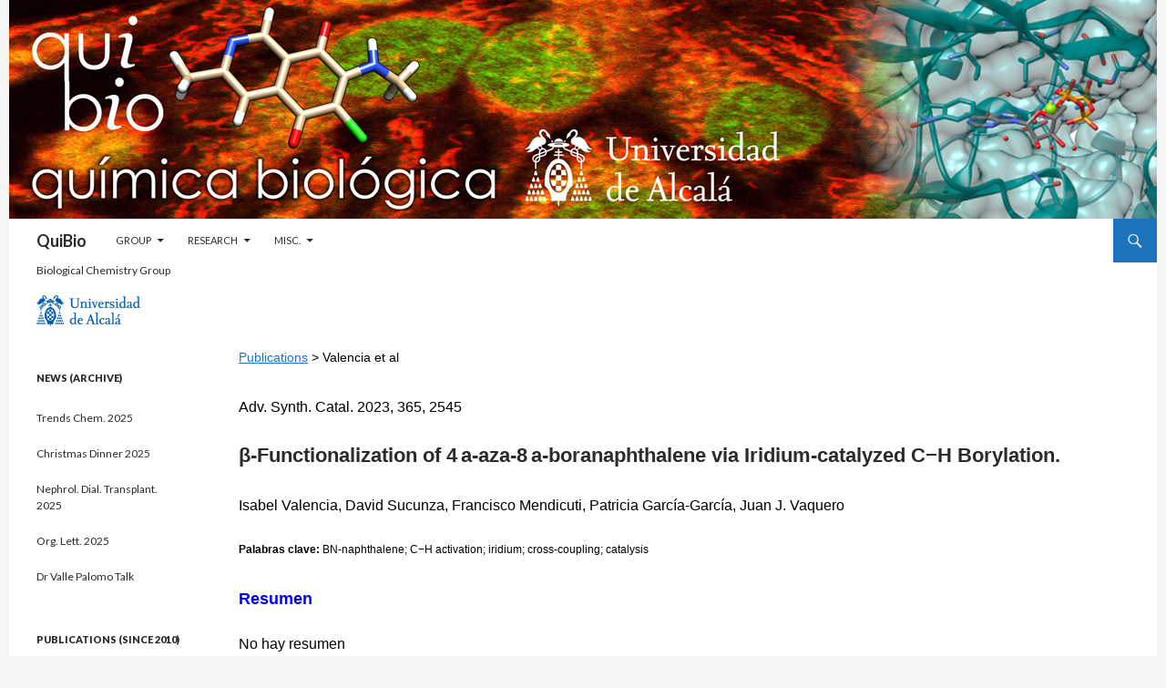

--- FILE ---
content_type: text/html; charset=UTF-8
request_url: https://quibio.web.uah.es/group/valencia-et-al-advanced-synthesis-catalysis-2023-na-na-__-functionalization-of-4___a-aza-8___a-boranaphthalene-via-iridium-catalyzed-c___h-borylation/
body_size: 11920
content:
<!DOCTYPE html>
<!--[if IE 7]>
<html class="ie ie7" lang="en-US">
<![endif]-->
<!--[if IE 8]>
<html class="ie ie8" lang="en-US">
<![endif]-->
<!--[if !(IE 7) & !(IE 8)]><!-->
<html lang="en-US">
<!--<![endif]-->
<head>
	<meta charset="UTF-8">
	<meta name="viewport" content="width=device-width">
	<title>Valencia et al. Advanced Synthesis &#038; Catalysis. 2023;n/a(n/a):. β-Functionalization of 4 a-aza-8 a-boranaphthalene via Iridium-catalyzed C−H Borylation. | QuiBio</title>
	<link rel="profile" href="https://gmpg.org/xfn/11">
	<link rel="pingback" href="https://quibio.web.uah.es/group/xmlrpc.php">
	<!--[if lt IE 9]>
	<script src="https://quibio.web.uah.es/group/wp-content/themes/twentyfourteen/js/html5.js?ver=3.7.0"></script>
	<![endif]-->
	<meta name='robots' content='max-image-preview:large' />
<link rel='dns-prefetch' href='//fonts.googleapis.com' />
<link href='https://fonts.gstatic.com' crossorigin rel='preconnect' />
<link rel="alternate" type="application/rss+xml" title="QuiBio &raquo; Feed" href="https://quibio.web.uah.es/group/feed/" />
<link rel="alternate" type="application/rss+xml" title="QuiBio &raquo; Comments Feed" href="https://quibio.web.uah.es/group/comments/feed/" />
<link rel="alternate" title="oEmbed (JSON)" type="application/json+oembed" href="https://quibio.web.uah.es/group/wp-json/oembed/1.0/embed?url=https%3A%2F%2Fquibio.web.uah.es%2Fgroup%2Fvalencia-et-al-advanced-synthesis-catalysis-2023-na-na-__-functionalization-of-4___a-aza-8___a-boranaphthalene-via-iridium-catalyzed-c___h-borylation%2F" />
<link rel="alternate" title="oEmbed (XML)" type="text/xml+oembed" href="https://quibio.web.uah.es/group/wp-json/oembed/1.0/embed?url=https%3A%2F%2Fquibio.web.uah.es%2Fgroup%2Fvalencia-et-al-advanced-synthesis-catalysis-2023-na-na-__-functionalization-of-4___a-aza-8___a-boranaphthalene-via-iridium-catalyzed-c___h-borylation%2F&#038;format=xml" />
<style id='wp-img-auto-sizes-contain-inline-css'>
img:is([sizes=auto i],[sizes^="auto," i]){contain-intrinsic-size:3000px 1500px}
/*# sourceURL=wp-img-auto-sizes-contain-inline-css */
</style>
<link rel='stylesheet' id='ad_gallery_style-css' href='https://quibio.web.uah.es/ad_shared/ad_twentyfourteen_suite/ad_gallery.css?ver=6.9' media='all' />
<link rel='stylesheet' id='ad_twentyfourteen_width_style-css' href='https://quibio.web.uah.es/ad_shared/ad_twentyfourteen_suite/ad_twentyfourteen_width.css?ver=6.9' media='all' />
<link rel='stylesheet' id='css_handle_adj_publications_article-css' href='https://quibio.web.uah.es/ad_shared/ad_journal_suite/themes/publications/adj_publications_item.css?ver=6.9' media='all' />
<link rel='stylesheet' id='css_handle_adj_publications_article_single-css' href='https://quibio.web.uah.es/ad_shared/ad_journal_suite/themes/publications/adj_publications_item_single.css?ver=6.9' media='all' />
<link rel='stylesheet' id='iform_style_-css' href='https://quibio.web.uah.es/ad_shared/ad_iform/ad_iform.css?ver=6.9' media='all' />
<style id='wp-emoji-styles-inline-css'>

	img.wp-smiley, img.emoji {
		display: inline !important;
		border: none !important;
		box-shadow: none !important;
		height: 1em !important;
		width: 1em !important;
		margin: 0 0.07em !important;
		vertical-align: -0.1em !important;
		background: none !important;
		padding: 0 !important;
	}
/*# sourceURL=wp-emoji-styles-inline-css */
</style>
<style id='wp-block-library-inline-css'>
:root{--wp-block-synced-color:#7a00df;--wp-block-synced-color--rgb:122,0,223;--wp-bound-block-color:var(--wp-block-synced-color);--wp-editor-canvas-background:#ddd;--wp-admin-theme-color:#007cba;--wp-admin-theme-color--rgb:0,124,186;--wp-admin-theme-color-darker-10:#006ba1;--wp-admin-theme-color-darker-10--rgb:0,107,160.5;--wp-admin-theme-color-darker-20:#005a87;--wp-admin-theme-color-darker-20--rgb:0,90,135;--wp-admin-border-width-focus:2px}@media (min-resolution:192dpi){:root{--wp-admin-border-width-focus:1.5px}}.wp-element-button{cursor:pointer}:root .has-very-light-gray-background-color{background-color:#eee}:root .has-very-dark-gray-background-color{background-color:#313131}:root .has-very-light-gray-color{color:#eee}:root .has-very-dark-gray-color{color:#313131}:root .has-vivid-green-cyan-to-vivid-cyan-blue-gradient-background{background:linear-gradient(135deg,#00d084,#0693e3)}:root .has-purple-crush-gradient-background{background:linear-gradient(135deg,#34e2e4,#4721fb 50%,#ab1dfe)}:root .has-hazy-dawn-gradient-background{background:linear-gradient(135deg,#faaca8,#dad0ec)}:root .has-subdued-olive-gradient-background{background:linear-gradient(135deg,#fafae1,#67a671)}:root .has-atomic-cream-gradient-background{background:linear-gradient(135deg,#fdd79a,#004a59)}:root .has-nightshade-gradient-background{background:linear-gradient(135deg,#330968,#31cdcf)}:root .has-midnight-gradient-background{background:linear-gradient(135deg,#020381,#2874fc)}:root{--wp--preset--font-size--normal:16px;--wp--preset--font-size--huge:42px}.has-regular-font-size{font-size:1em}.has-larger-font-size{font-size:2.625em}.has-normal-font-size{font-size:var(--wp--preset--font-size--normal)}.has-huge-font-size{font-size:var(--wp--preset--font-size--huge)}.has-text-align-center{text-align:center}.has-text-align-left{text-align:left}.has-text-align-right{text-align:right}.has-fit-text{white-space:nowrap!important}#end-resizable-editor-section{display:none}.aligncenter{clear:both}.items-justified-left{justify-content:flex-start}.items-justified-center{justify-content:center}.items-justified-right{justify-content:flex-end}.items-justified-space-between{justify-content:space-between}.screen-reader-text{border:0;clip-path:inset(50%);height:1px;margin:-1px;overflow:hidden;padding:0;position:absolute;width:1px;word-wrap:normal!important}.screen-reader-text:focus{background-color:#ddd;clip-path:none;color:#444;display:block;font-size:1em;height:auto;left:5px;line-height:normal;padding:15px 23px 14px;text-decoration:none;top:5px;width:auto;z-index:100000}html :where(.has-border-color){border-style:solid}html :where([style*=border-top-color]){border-top-style:solid}html :where([style*=border-right-color]){border-right-style:solid}html :where([style*=border-bottom-color]){border-bottom-style:solid}html :where([style*=border-left-color]){border-left-style:solid}html :where([style*=border-width]){border-style:solid}html :where([style*=border-top-width]){border-top-style:solid}html :where([style*=border-right-width]){border-right-style:solid}html :where([style*=border-bottom-width]){border-bottom-style:solid}html :where([style*=border-left-width]){border-left-style:solid}html :where(img[class*=wp-image-]){height:auto;max-width:100%}:where(figure){margin:0 0 1em}html :where(.is-position-sticky){--wp-admin--admin-bar--position-offset:var(--wp-admin--admin-bar--height,0px)}@media screen and (max-width:600px){html :where(.is-position-sticky){--wp-admin--admin-bar--position-offset:0px}}

/*# sourceURL=wp-block-library-inline-css */
</style><style id='global-styles-inline-css'>
:root{--wp--preset--aspect-ratio--square: 1;--wp--preset--aspect-ratio--4-3: 4/3;--wp--preset--aspect-ratio--3-4: 3/4;--wp--preset--aspect-ratio--3-2: 3/2;--wp--preset--aspect-ratio--2-3: 2/3;--wp--preset--aspect-ratio--16-9: 16/9;--wp--preset--aspect-ratio--9-16: 9/16;--wp--preset--color--black: #000;--wp--preset--color--cyan-bluish-gray: #abb8c3;--wp--preset--color--white: #fff;--wp--preset--color--pale-pink: #f78da7;--wp--preset--color--vivid-red: #cf2e2e;--wp--preset--color--luminous-vivid-orange: #ff6900;--wp--preset--color--luminous-vivid-amber: #fcb900;--wp--preset--color--light-green-cyan: #7bdcb5;--wp--preset--color--vivid-green-cyan: #00d084;--wp--preset--color--pale-cyan-blue: #8ed1fc;--wp--preset--color--vivid-cyan-blue: #0693e3;--wp--preset--color--vivid-purple: #9b51e0;--wp--preset--color--green: #24890d;--wp--preset--color--dark-gray: #2b2b2b;--wp--preset--color--medium-gray: #767676;--wp--preset--color--light-gray: #f5f5f5;--wp--preset--gradient--vivid-cyan-blue-to-vivid-purple: linear-gradient(135deg,rgb(6,147,227) 0%,rgb(155,81,224) 100%);--wp--preset--gradient--light-green-cyan-to-vivid-green-cyan: linear-gradient(135deg,rgb(122,220,180) 0%,rgb(0,208,130) 100%);--wp--preset--gradient--luminous-vivid-amber-to-luminous-vivid-orange: linear-gradient(135deg,rgb(252,185,0) 0%,rgb(255,105,0) 100%);--wp--preset--gradient--luminous-vivid-orange-to-vivid-red: linear-gradient(135deg,rgb(255,105,0) 0%,rgb(207,46,46) 100%);--wp--preset--gradient--very-light-gray-to-cyan-bluish-gray: linear-gradient(135deg,rgb(238,238,238) 0%,rgb(169,184,195) 100%);--wp--preset--gradient--cool-to-warm-spectrum: linear-gradient(135deg,rgb(74,234,220) 0%,rgb(151,120,209) 20%,rgb(207,42,186) 40%,rgb(238,44,130) 60%,rgb(251,105,98) 80%,rgb(254,248,76) 100%);--wp--preset--gradient--blush-light-purple: linear-gradient(135deg,rgb(255,206,236) 0%,rgb(152,150,240) 100%);--wp--preset--gradient--blush-bordeaux: linear-gradient(135deg,rgb(254,205,165) 0%,rgb(254,45,45) 50%,rgb(107,0,62) 100%);--wp--preset--gradient--luminous-dusk: linear-gradient(135deg,rgb(255,203,112) 0%,rgb(199,81,192) 50%,rgb(65,88,208) 100%);--wp--preset--gradient--pale-ocean: linear-gradient(135deg,rgb(255,245,203) 0%,rgb(182,227,212) 50%,rgb(51,167,181) 100%);--wp--preset--gradient--electric-grass: linear-gradient(135deg,rgb(202,248,128) 0%,rgb(113,206,126) 100%);--wp--preset--gradient--midnight: linear-gradient(135deg,rgb(2,3,129) 0%,rgb(40,116,252) 100%);--wp--preset--font-size--small: 13px;--wp--preset--font-size--medium: 20px;--wp--preset--font-size--large: 36px;--wp--preset--font-size--x-large: 42px;--wp--preset--spacing--20: 0.44rem;--wp--preset--spacing--30: 0.67rem;--wp--preset--spacing--40: 1rem;--wp--preset--spacing--50: 1.5rem;--wp--preset--spacing--60: 2.25rem;--wp--preset--spacing--70: 3.38rem;--wp--preset--spacing--80: 5.06rem;--wp--preset--shadow--natural: 6px 6px 9px rgba(0, 0, 0, 0.2);--wp--preset--shadow--deep: 12px 12px 50px rgba(0, 0, 0, 0.4);--wp--preset--shadow--sharp: 6px 6px 0px rgba(0, 0, 0, 0.2);--wp--preset--shadow--outlined: 6px 6px 0px -3px rgb(255, 255, 255), 6px 6px rgb(0, 0, 0);--wp--preset--shadow--crisp: 6px 6px 0px rgb(0, 0, 0);}:where(.is-layout-flex){gap: 0.5em;}:where(.is-layout-grid){gap: 0.5em;}body .is-layout-flex{display: flex;}.is-layout-flex{flex-wrap: wrap;align-items: center;}.is-layout-flex > :is(*, div){margin: 0;}body .is-layout-grid{display: grid;}.is-layout-grid > :is(*, div){margin: 0;}:where(.wp-block-columns.is-layout-flex){gap: 2em;}:where(.wp-block-columns.is-layout-grid){gap: 2em;}:where(.wp-block-post-template.is-layout-flex){gap: 1.25em;}:where(.wp-block-post-template.is-layout-grid){gap: 1.25em;}.has-black-color{color: var(--wp--preset--color--black) !important;}.has-cyan-bluish-gray-color{color: var(--wp--preset--color--cyan-bluish-gray) !important;}.has-white-color{color: var(--wp--preset--color--white) !important;}.has-pale-pink-color{color: var(--wp--preset--color--pale-pink) !important;}.has-vivid-red-color{color: var(--wp--preset--color--vivid-red) !important;}.has-luminous-vivid-orange-color{color: var(--wp--preset--color--luminous-vivid-orange) !important;}.has-luminous-vivid-amber-color{color: var(--wp--preset--color--luminous-vivid-amber) !important;}.has-light-green-cyan-color{color: var(--wp--preset--color--light-green-cyan) !important;}.has-vivid-green-cyan-color{color: var(--wp--preset--color--vivid-green-cyan) !important;}.has-pale-cyan-blue-color{color: var(--wp--preset--color--pale-cyan-blue) !important;}.has-vivid-cyan-blue-color{color: var(--wp--preset--color--vivid-cyan-blue) !important;}.has-vivid-purple-color{color: var(--wp--preset--color--vivid-purple) !important;}.has-black-background-color{background-color: var(--wp--preset--color--black) !important;}.has-cyan-bluish-gray-background-color{background-color: var(--wp--preset--color--cyan-bluish-gray) !important;}.has-white-background-color{background-color: var(--wp--preset--color--white) !important;}.has-pale-pink-background-color{background-color: var(--wp--preset--color--pale-pink) !important;}.has-vivid-red-background-color{background-color: var(--wp--preset--color--vivid-red) !important;}.has-luminous-vivid-orange-background-color{background-color: var(--wp--preset--color--luminous-vivid-orange) !important;}.has-luminous-vivid-amber-background-color{background-color: var(--wp--preset--color--luminous-vivid-amber) !important;}.has-light-green-cyan-background-color{background-color: var(--wp--preset--color--light-green-cyan) !important;}.has-vivid-green-cyan-background-color{background-color: var(--wp--preset--color--vivid-green-cyan) !important;}.has-pale-cyan-blue-background-color{background-color: var(--wp--preset--color--pale-cyan-blue) !important;}.has-vivid-cyan-blue-background-color{background-color: var(--wp--preset--color--vivid-cyan-blue) !important;}.has-vivid-purple-background-color{background-color: var(--wp--preset--color--vivid-purple) !important;}.has-black-border-color{border-color: var(--wp--preset--color--black) !important;}.has-cyan-bluish-gray-border-color{border-color: var(--wp--preset--color--cyan-bluish-gray) !important;}.has-white-border-color{border-color: var(--wp--preset--color--white) !important;}.has-pale-pink-border-color{border-color: var(--wp--preset--color--pale-pink) !important;}.has-vivid-red-border-color{border-color: var(--wp--preset--color--vivid-red) !important;}.has-luminous-vivid-orange-border-color{border-color: var(--wp--preset--color--luminous-vivid-orange) !important;}.has-luminous-vivid-amber-border-color{border-color: var(--wp--preset--color--luminous-vivid-amber) !important;}.has-light-green-cyan-border-color{border-color: var(--wp--preset--color--light-green-cyan) !important;}.has-vivid-green-cyan-border-color{border-color: var(--wp--preset--color--vivid-green-cyan) !important;}.has-pale-cyan-blue-border-color{border-color: var(--wp--preset--color--pale-cyan-blue) !important;}.has-vivid-cyan-blue-border-color{border-color: var(--wp--preset--color--vivid-cyan-blue) !important;}.has-vivid-purple-border-color{border-color: var(--wp--preset--color--vivid-purple) !important;}.has-vivid-cyan-blue-to-vivid-purple-gradient-background{background: var(--wp--preset--gradient--vivid-cyan-blue-to-vivid-purple) !important;}.has-light-green-cyan-to-vivid-green-cyan-gradient-background{background: var(--wp--preset--gradient--light-green-cyan-to-vivid-green-cyan) !important;}.has-luminous-vivid-amber-to-luminous-vivid-orange-gradient-background{background: var(--wp--preset--gradient--luminous-vivid-amber-to-luminous-vivid-orange) !important;}.has-luminous-vivid-orange-to-vivid-red-gradient-background{background: var(--wp--preset--gradient--luminous-vivid-orange-to-vivid-red) !important;}.has-very-light-gray-to-cyan-bluish-gray-gradient-background{background: var(--wp--preset--gradient--very-light-gray-to-cyan-bluish-gray) !important;}.has-cool-to-warm-spectrum-gradient-background{background: var(--wp--preset--gradient--cool-to-warm-spectrum) !important;}.has-blush-light-purple-gradient-background{background: var(--wp--preset--gradient--blush-light-purple) !important;}.has-blush-bordeaux-gradient-background{background: var(--wp--preset--gradient--blush-bordeaux) !important;}.has-luminous-dusk-gradient-background{background: var(--wp--preset--gradient--luminous-dusk) !important;}.has-pale-ocean-gradient-background{background: var(--wp--preset--gradient--pale-ocean) !important;}.has-electric-grass-gradient-background{background: var(--wp--preset--gradient--electric-grass) !important;}.has-midnight-gradient-background{background: var(--wp--preset--gradient--midnight) !important;}.has-small-font-size{font-size: var(--wp--preset--font-size--small) !important;}.has-medium-font-size{font-size: var(--wp--preset--font-size--medium) !important;}.has-large-font-size{font-size: var(--wp--preset--font-size--large) !important;}.has-x-large-font-size{font-size: var(--wp--preset--font-size--x-large) !important;}
/*# sourceURL=global-styles-inline-css */
</style>

<style id='classic-theme-styles-inline-css'>
/*! This file is auto-generated */
.wp-block-button__link{color:#fff;background-color:#32373c;border-radius:9999px;box-shadow:none;text-decoration:none;padding:calc(.667em + 2px) calc(1.333em + 2px);font-size:1.125em}.wp-block-file__button{background:#32373c;color:#fff;text-decoration:none}
/*# sourceURL=/wp-includes/css/classic-themes.min.css */
</style>
<link rel='stylesheet' id='awsm-team-css' href='https://quibio.web.uah.es/group/wp-content/plugins/awsm-team/css/team.min.css?ver=1.1.3' media='all' />
<link rel='stylesheet' id='twentyfourteen-lato-css' href='https://fonts.googleapis.com/css?family=Lato%3A300%2C400%2C700%2C900%2C300italic%2C400italic%2C700italic&#038;subset=latin%2Clatin-ext&#038;display=fallback' media='all' />
<link rel='stylesheet' id='genericons-css' href='https://quibio.web.uah.es/group/wp-content/themes/twentyfourteen/genericons/genericons.css?ver=3.0.3' media='all' />
<link rel='stylesheet' id='twentyfourteen-style-css' href='https://quibio.web.uah.es/group/wp-content/themes/twentyfourteen/style.css?ver=20190507' media='all' />
<link rel='stylesheet' id='twentyfourteen-block-style-css' href='https://quibio.web.uah.es/group/wp-content/themes/twentyfourteen/css/blocks.css?ver=20190102' media='all' />
<script src="https://quibio.web.uah.es/group/wp-includes/js/jquery/jquery.min.js?ver=3.7.1" id="jquery-core-js"></script>
<script src="https://quibio.web.uah.es/group/wp-includes/js/jquery/jquery-migrate.min.js?ver=3.4.1" id="jquery-migrate-js"></script>
<script src="https://quibio.web.uah.es/ad_shared/ad_twentyfourteen_suite/ad_twentyfourteen_width.js?ver=6.9" id="ad_twentyfourteen_width_script-js"></script>
<script id="iform_-js-extra">
var ad_iform_ajax = {"ajaxurl":"https://quibio.web.uah.es/group/wp-admin/admin-ajax.php"};
//# sourceURL=iform_-js-extra
</script>
<script src="https://quibio.web.uah.es/ad_shared/ad_iform/ad_iform.js?ver=6.9" id="iform_-js"></script>
<link rel="https://api.w.org/" href="https://quibio.web.uah.es/group/wp-json/" /><link rel="alternate" title="JSON" type="application/json" href="https://quibio.web.uah.es/group/wp-json/wp/v2/posts/2817" /><link rel="EditURI" type="application/rsd+xml" title="RSD" href="https://quibio.web.uah.es/group/xmlrpc.php?rsd" />
<meta name="generator" content="WordPress 6.9" />
<link rel="canonical" href="https://quibio.web.uah.es/group/valencia-et-al-advanced-synthesis-catalysis-2023-na-na-__-functionalization-of-4___a-aza-8___a-boranaphthalene-via-iridium-catalyzed-c___h-borylation/" />
<link rel='shortlink' href='https://quibio.web.uah.es/group/?p=2817' />
<style id="fourteen-colors" type="text/css">/* Custom Contrast Color */
		.site:before,
		#secondary,
		.site-header,
		.site-footer,
		.menu-toggle,
		.featured-content,
		.featured-content .entry-header,
		.slider-direction-nav a,
		.ie8 .featured-content,
		.ie8 .site:before {
			background-color: #ffffff;
		}

		.grid .featured-content .entry-header,
		.ie8 .grid .featured-content .entry-header {
			border-color: #ffffff;
		}

		.slider-control-paging a:before {
			background-color: rgba(255,255,255,.33);
		}

		.hentry .mejs-mediaelement,
		.widget .mejs-mediaelement,
 		.hentry .mejs-container .mejs-controls,
 		.widget .mejs-container .mejs-controls {
			background: #ffffff;
		}

		/* Player controls need separation from the contrast background */
		.primary-sidebar .mejs-controls,
		.site-footer .mejs-controls {
			border: 1px solid;
		}
		
			.site-description,
			.secondary-navigation a,
			.widget,
			.widget a,
			.widget-title,
			.widget-title a,
			.widget_calendar caption,
			.site-header a,
			.site-title a,
			.site-title a:hover,
			.menu-toggle:before,
			.site-footer,
			.site-footer a,
			.featured-content a,
			.featured-content .entry-meta,
			.slider-direction-nav a:before,
			.hentry .mejs-container .mejs-controls .mejs-time span,
			.widget .mejs-container .mejs-controls .mejs-time span,
			.hentry .mejs-controls .mejs-button button,
			.widget .mejs-controls .mejs-button button {
				color: #2b2b2b;
			}

			@media screen and (min-width: 783px) {
				.primary-navigation ul ul a {
					color: #fff;
				}
			}

			@media screen and (min-width: 1008px) {
				.secondary-navigation ul ul a,
				.secondary-navigation li:hover > a,
				.secondary-navigation li.focus > a {
					color: #fff;
				}
			}

			.widget_calendar tbody a,
			.site-footer .widget_calendar tbody a,
			.slider-direction-nav a:hover:before {
				color: #fff;
			}

			.slider-control-paging a:before {
				background-color: rgba(0, 0, 0, .33);
			}

			.featured-content {
				background-image: url(https://quibio.web.uah.es/group/wp-content/plugins/aplicativos/home/quibio/public_html/ad_shared/adpk__fourteen-colors/pattern-dark-inverse.svg);
			}

			.site-navigation li,
			#secondary,
			.secondary-navigation,
			.secondary-navigation li,
			.widget table,
			.widget th,
			.widget td,
			.widget_archive li,
			.widget_categories li,
			.widget_links li,
			.widget_meta li,
			.widget_nav_menu li,
			.widget_pages li,
			.widget_recent_comments li,
			.widget_recent_entries li,
			.widget_text li,
			.widget_categories li ul,
			.widget_nav_menu li ul,
			.widget_pages li ul,
			.widget_text li ul,
			.widget abbr[title] {
				border-color: rgba(0, 0, 0, .2);
			}

			.widget input,
			.widget textarea {
				background-color: rgba(0, 0, 0, .02);
				border-color: rgba(0, 0, 0, .2);
				color: #000;
			}

			.widget input:focus, .widget textarea:focus {
				border-color: rgba(0, 0, 0, 0.4);
			}

			.widget_twentyfourteen_ephemera .entry-meta a {
				color: rgba(0, 0, 0, 0.7);
			}

			.widget_twentyfourteen_ephemera > ol > li {
				border-bottom-color: rgba(0, 0, 0, 0.2);
			}

			#supplementary + .site-info {
				border-top: 1px solid rgba(0, 0, 0, 0.2);
			}

			.hentry .mejs-controls .mejs-time-rail .mejs-time-total,
			.widget .mejs-controls .mejs-time-rail .mejs-time-total,
			.hentry .mejs-controls .mejs-horizontal-volume-slider .mejs-horizontal-volume-total,
			.widget .mejs-controls .mejs-horizontal-volume-slider .mejs-horizontal-volume-total {
				background: rgba(0,0,0,.3);
			}

			.hentry .mejs-controls .mejs-time-rail .mejs-time-loaded,
			.widget .mejs-controls .mejs-time-rail .mejs-time-loaded,
			.hentry .mejs-controls .mejs-horizontal-volume-slider .mejs-horizontal-volume-current,
			.widget .mejs-controls .mejs-horizontal-volume-slider .mejs-horizontal-volume-current {
				background-color: #2b2b2b;
			}

			/* Override the site title color option with an over-qualified selector, as the option is hidden. */
			h1.site-title a {
				color: #2b2b2b;
			}
		
		.menu-toggle:active,
		.menu-toggle:focus,
		.menu-toggle:hover {
			background-color: #ffffff;
		}
		/* Custom accent color. */
		button,
		.button,
		.contributor-posts-link,
		input[type="button"],
		input[type="reset"],
		input[type="submit"],
		.search-toggle,
		.hentry .mejs-controls .mejs-time-rail .mejs-time-current,
		.widget .mejs-controls .mejs-time-rail .mejs-time-current,
		.hentry .mejs-overlay:hover .mejs-overlay-button,
		.widget .mejs-overlay:hover .mejs-overlay-button,
		.widget button,
		.widget .button,
		.widget input[type="button"],
		.widget input[type="reset"],
		.widget input[type="submit"],
		.widget_calendar tbody a,
		.content-sidebar .widget input[type="button"],
		.content-sidebar .widget input[type="reset"],
		.content-sidebar .widget input[type="submit"],
		.slider-control-paging .slider-active:before,
		.slider-control-paging .slider-active:hover:before,
		.slider-direction-nav a:hover,
		.ie8 .primary-navigation ul ul,
		.ie8 .secondary-navigation ul ul,
		.ie8 .primary-navigation li:hover > a,
		.ie8 .primary-navigation li.focus > a,
		.ie8 .secondary-navigation li:hover > a,
		.ie8 .secondary-navigation li.focus > a {
			background-color: #1e73be;
		}

		.site-navigation a:hover {
			color: #1e73be;
		}

		::-moz-selection {
			background: #1e73be;
		}

		::selection {
			background: #1e73be;
		}

		.paging-navigation .page-numbers.current {
			border-color: #1e73be;
		}

		@media screen and (min-width: 782px) {
			.primary-navigation li:hover > a,
			.primary-navigation li.focus > a,
			.primary-navigation ul ul {
				background-color: #1e73be;
			}
		}

		@media screen and (min-width: 1008px) {
			.secondary-navigation li:hover > a,
			.secondary-navigation li.focus > a,
			.secondary-navigation ul ul {
				background-color: #1e73be;
			}
		}
	
			.contributor-posts-link,
			button,
			.button,
			input[type="button"],
			input[type="reset"],
			input[type="submit"],
			.search-toggle:before,
			.hentry .mejs-overlay:hover .mejs-overlay-button,
			.widget .mejs-overlay:hover .mejs-overlay-button,
			.widget button,
			.widget .button,
			.widget input[type="button"],
			.widget input[type="reset"],
			.widget input[type="submit"],
			.widget_calendar tbody a,
			.widget_calendar tbody a:hover,
			.site-footer .widget_calendar tbody a,
			.content-sidebar .widget input[type="button"],
			.content-sidebar .widget input[type="reset"],
			.content-sidebar .widget input[type="submit"],
			button:hover,
			button:focus,
			.button:hover,
			.button:focus,
			.widget a.button:hover,
			.widget a.button:focus,
			.widget a.button:active,
			.content-sidebar .widget a.button,
			.content-sidebar .widget a.button:hover,
			.content-sidebar .widget a.button:focus,
			.content-sidebar .widget a.button:active,
			.contributor-posts-link:hover,
			.contributor-posts-link:active,
			input[type="button"]:hover,
			input[type="button"]:focus,
			input[type="reset"]:hover,
			input[type="reset"]:focus,
			input[type="submit"]:hover,
			input[type="submit"]:focus,
			.slider-direction-nav a:hover:before {
				color: #fff;
			}

			@media screen and (min-width: 782px) {
				.primary-navigation ul ul a,
				.primary-navigation li:hover > a,
				.primary-navigation li.focus > a,
				.primary-navigation ul ul {
					color: #fff;
				}
			}

			@media screen and (min-width: 1008px) {
				.secondary-navigation ul ul a,
				.secondary-navigation li:hover > a,
				.secondary-navigation li.focus > a,
				.secondary-navigation ul ul {
					color: #fff;
				}
			}
		
		/* Generated variants of custom accent color. */
		a,
		.content-sidebar .widget a {
			color: #1e73be;
		}

		.contributor-posts-link:hover,
		.button:hover,
		.button:focus,
		.slider-control-paging a:hover:before,
		.search-toggle:hover,
		.search-toggle.active,
		.search-box,
		.widget_calendar tbody a:hover,
		button:hover,
		button:focus,
		input[type="button"]:hover,
		input[type="button"]:focus,
		input[type="reset"]:hover,
		input[type="reset"]:focus,
		input[type="submit"]:hover,
		input[type="submit"]:focus,
		.widget button:hover,
		.widget .button:hover,
		.widget button:focus,
		.widget .button:focus,
		.widget input[type="button"]:hover,
		.widget input[type="button"]:focus,
		.widget input[type="reset"]:hover,
		.widget input[type="reset"]:focus,
		.widget input[type="submit"]:hover,
		.widget input[type="submit"]:focus,
		.content-sidebar .widget input[type="button"]:hover,
		.content-sidebar .widget input[type="button"]:focus,
		.content-sidebar .widget input[type="reset"]:hover,
		.content-sidebar .widget input[type="reset"]:focus,
		.content-sidebar .widget input[type="submit"]:hover,
		.content-sidebar .widget input[type="submit"]:focus,
		.ie8 .primary-navigation ul ul a:hover,
		.ie8 .primary-navigation ul ul li.focus > a,
		.ie8 .secondary-navigation ul ul a:hover,
		.ie8 .secondary-navigation ul ul li.focus > a {
			background-color: #3b90db;
		}

		.featured-content a:hover,
		.featured-content .entry-title a:hover,
		.widget a:hover,
		.widget-title a:hover,
		.widget_twentyfourteen_ephemera .entry-meta a:hover,
		.hentry .mejs-controls .mejs-button button:hover,
		.widget .mejs-controls .mejs-button button:hover,
		.site-info a:hover,
		.featured-content a:hover {
			color: #3b90db;
		}

		a:active,
		a:hover,
		.entry-title a:hover,
		.entry-meta a:hover,
		.cat-links a:hover,
		.entry-content .edit-link a:hover,
		.post-navigation a:hover,
		.image-navigation a:hover,
		.comment-author a:hover,
		.comment-list .pingback a:hover,
		.comment-list .trackback a:hover,
		.comment-metadata a:hover,
		.comment-reply-title small a:hover,
		.content-sidebar .widget a:hover,
		.content-sidebar .widget .widget-title a:hover,
		.content-sidebar .widget_twentyfourteen_ephemera .entry-meta a:hover {
			color: #3b90db;
		}

		.page-links a:hover,
		.paging-navigation a:hover {
			border-color: #3b90db;
		}

		.entry-meta .tag-links a:hover:before {
			border-right-color: #3b90db;
		}

		.page-links a:hover,
		.entry-meta .tag-links a:hover {
			background-color: #3b90db;
		}

		@media screen and (min-width: 782px) {
			.primary-navigation ul ul a:hover,
			.primary-navigation ul ul li.focus > a {
				background-color: #3b90db;
			}
		}

		@media screen and (min-width: 1008px) {
			.secondary-navigation ul ul a:hover,
			.secondary-navigation ul ul li.focus > a {
				background-color: #3b90db;
			}
		}

		button:active,
		.button:active,
		.contributor-posts-link:active,
		input[type="button"]:active,
		input[type="reset"]:active,
		input[type="submit"]:active,
		.widget input[type="button"]:active,
		.widget input[type="reset"]:active,
		.widget input[type="submit"]:active,
		.content-sidebar .widget input[type="button"]:active,
		.content-sidebar .widget input[type="reset"]:active,
		.content-sidebar .widget input[type="submit"]:active {
			background-color: #4fa4ef;
		}

		.site-navigation .current_page_item > a,
		.site-navigation .current_page_ancestor > a,
		.site-navigation .current-menu-item > a,
		.site-navigation .current-menu-ancestor > a {
			color: #4fa4ef;
		}
	</style><style>
		#category-posts-2-internal ul {padding: 0;}
#category-posts-2-internal .cat-post-item img {max-width: initial; max-height: initial; margin: initial;}
#category-posts-2-internal .cat-post-author {margin-bottom: 0;}
#category-posts-2-internal .cat-post-thumbnail {margin: 5px 10px 5px 0;}
#category-posts-2-internal .cat-post-item:before {content: ""; clear: both;}
#category-posts-2-internal .cat-post-excerpt-more {display: inline-block;}
#category-posts-2-internal .cat-post-item {list-style: none; margin: 3px 0 10px; padding: 3px 0;}
#category-posts-2-internal .cat-post-current .cat-post-title {font-weight: bold; text-transform: uppercase;}
#category-posts-2-internal [class*=cat-post-tax] {font-size: 0.85em;}
#category-posts-2-internal [class*=cat-post-tax] * {display:inline-block;}
#category-posts-2-internal .cat-post-item:after {content: ""; display: table;	clear: both;}
#category-posts-2-internal .cat-post-item .cat-post-title {overflow: hidden;text-overflow: ellipsis;white-space: initial;display: -webkit-box;-webkit-line-clamp: 2;-webkit-box-orient: vertical;padding-bottom: 0 !important;}
#category-posts-2-internal .cat-post-item:after {content: ""; display: table;	clear: both;}
#category-posts-2-internal .cat-post-thumbnail {display:block; float:left; margin:5px 10px 5px 0;}
#category-posts-2-internal .cat-post-crop {overflow:hidden;display:block;}
#category-posts-2-internal p {margin:5px 0 0 0}
#category-posts-2-internal li > div {margin:5px 0 0 0; clear:both;}
#category-posts-2-internal .dashicons {vertical-align:middle;}
#category-posts-2-internal .cat-post-thumbnail .cat-post-crop img {height: 150px;}
#category-posts-2-internal .cat-post-thumbnail .cat-post-crop img {width: 150px;}
#category-posts-2-internal .cat-post-thumbnail .cat-post-crop img {object-fit: cover; max-width: 100%; display: block;}
#category-posts-2-internal .cat-post-thumbnail .cat-post-crop-not-supported img {width: 100%;}
#category-posts-2-internal .cat-post-thumbnail {max-width:100%;}
#category-posts-2-internal .cat-post-item img {margin: initial;}
</style>
		    <style>@media screen and (min-width: 783px){.primary-navigation{float: left;margin-left: 20px;}a { transition: all .5s ease; }}</style>
    <style>.site {margin: 0 auto;max-width: px;width: 100%;}.site-header{max-width: px;}
		@media screen and (min-width: 1110px) {.archive-header,.comments-area,.image-navigation,.page-header,.page-content,.post-navigation,.site-content .entry-header,
	    .site-content .entry-content,.site-content .entry-summary,.site-content footer.entry-meta{padding-left: 55px;}}</style>
    <style>.hentry{max-width: 1260px;}
	    img.size-full,img.size-large,.wp-post-image,.post-thumbnail img,.site-content .post-thumbnail img{max-height: px;}
	</style>
	
<link rel="icon" href="https://quibio.web.uah.es/group/wp-content/uploads/2018/06/cropped-quibio_icon-1-1-32x32.png" sizes="32x32" />
<link rel="icon" href="https://quibio.web.uah.es/group/wp-content/uploads/2018/06/cropped-quibio_icon-1-1-192x192.png" sizes="192x192" />
<link rel="apple-touch-icon" href="https://quibio.web.uah.es/group/wp-content/uploads/2018/06/cropped-quibio_icon-1-1-180x180.png" />
<meta name="msapplication-TileImage" content="https://quibio.web.uah.es/group/wp-content/uploads/2018/06/cropped-quibio_icon-1-1-270x270.png" />
<link rel='stylesheet' id='css_handle_adj_publications_toc-css' href='https://quibio.web.uah.es/ad_shared/ad_journal_suite/themes/publications/adj_publications_toc.css?ver=6.9' media='all' />
<link rel='stylesheet' id='css_handle_adj_publications_toc_single-css' href='https://quibio.web.uah.es/ad_shared/ad_journal_suite/themes/publications/adj_publications_toc_single.css?ver=6.9' media='all' />
</head>

<body class="wp-singular post-template-default single single-post postid-2817 single-format-standard wp-embed-responsive wp-theme-twentyfourteen group-blog header-image full-width singular">
<div id="page" class="hfeed site">
		<div id="site-header">
		<a href="https://quibio.web.uah.es/group/" rel="home">
			<img src="https://quibio.web.uah.es/group/wp-content/uploads/2020/03/quibio_banner_5_1260x240.jpg" width="1260" height="240" alt="QuiBio">
		</a>
	</div>
	
	<header id="masthead" class="site-header" role="banner">
		<div class="header-main">
			<h1 class="site-title"><a href="https://quibio.web.uah.es/group/" rel="home">QuiBio</a></h1>

			<div class="search-toggle">
				<a href="#search-container" class="screen-reader-text" aria-expanded="false" aria-controls="search-container">Search</a>
			</div>

			<nav id="primary-navigation" class="site-navigation primary-navigation" role="navigation">
				<button class="menu-toggle">Primary Menu</button>
				<a class="screen-reader-text skip-link" href="#content">Skip to content</a>
				<div id="primary-menu" class="nav-menu"><ul>
<li class="page_item page-item-1974 page_item_has_children"><a href="https://quibio.web.uah.es/group/">Group</a>
<ul class='children'>
	<li class="page_item page-item-108"><a href="https://quibio.web.uah.es/group/grupo/members/">Members</a></li>
	<li class="page_item page-item-2648"><a href="https://quibio.web.uah.es/group/grupo/former-members/">Former members</a></li>
</ul>
</li>
<li class="page_item page-item-110 page_item_has_children"><a href="https://quibio.web.uah.es/group/research/">Research</a>
<ul class='children'>
	<li class="page_item page-item-97 page_item_has_children"><a href="https://quibio.web.uah.es/group/research/lines/">Topics</a>
	<ul class='children'>
		<li class="page_item page-item-145"><a href="https://quibio.web.uah.es/group/research/lines/enfermedad-renal/">Renal disease</a></li>
		<li class="page_item page-item-147"><a href="https://quibio.web.uah.es/group/research/lines/estrategias-cataliticas/">Synthetic methodologies</a></li>
		<li class="page_item page-item-149"><a href="https://quibio.web.uah.es/group/research/lines/azaborinos/">Azaborine</a></li>
		<li class="page_item page-item-151"><a href="https://quibio.web.uah.es/group/research/lines/bioimagen/">Bioimaging</a></li>
	</ul>
</li>
	<li class="page_item page-item-71"><a href="https://quibio.web.uah.es/group/research/publications/">Publications</a></li>
	<li class="page_item page-item-101"><a href="https://quibio.web.uah.es/group/research/projects/">Funding</a></li>
	<li class="page_item page-item-2325"><a href="https://quibio.web.uah.es/group/research/patents/">Patents</a></li>
</ul>
</li>
<li class="page_item page-item-105 page_item_has_children"><a href="https://quibio.web.uah.es/group/misc/">Misc.</a>
<ul class='children'>
	<li class="page_item page-item-513"><a href="https://quibio.web.uah.es/group/misc/contact/">Contact details</a></li>
	<li class="page_item page-item-1564"><a href="https://quibio.web.uah.es/group/misc/pictures/">Photo Gallery</a></li>
	<li class="page_item page-item-95"><a href="https://quibio.web.uah.es/group/misc/phd_thesis/">PhD Thesis</a></li>
	<li class="page_item page-item-103"><a href="https://quibio.web.uah.es/group/misc/tfm-tfg/">Master Thesis / Bachelor Thesis</a></li>
</ul>
</li>
</ul></div>
			</nav>
		</div>

		<div id="search-container" class="search-box-wrapper hide">
			<div class="search-box">
				<form role="search" method="get" class="search-form" action="https://quibio.web.uah.es/group/">
				<label>
					<span class="screen-reader-text">Search for:</span>
					<input type="search" class="search-field" placeholder="Search &hellip;" value="" name="s" />
				</label>
				<input type="submit" class="search-submit" value="Search" />
			</form>			</div>
		</div>
	</header><!-- #masthead -->

	<div id="main" class="site-main">

	<div id="primary" class="content-area">
		<div id="content" class="site-content" role="main">
			
<article id="post-2817" class="post-2817 post type-post status-publish format-standard hentry category-26 category-azabn category-publicacion">
	
	<header class="entry-header">
				<div class="entry-meta">
			<span class="cat-links"><a href="https://quibio.web.uah.es/group/category/2023/" rel="category tag">2023</a>, <a href="https://quibio.web.uah.es/group/category/azabn/" rel="category tag">AzaBN</a>, <a href="https://quibio.web.uah.es/group/category/publicacion/" rel="category tag">Publicación</a></span>
		</div>
			<h1 class="entry-title">Valencia et al. Advanced Synthesis &#038; Catalysis. 2023;n/a(n/a):. β-Functionalization of 4 a-aza-8 a-boranaphthalene via Iridium-catalyzed C−H Borylation.</h1>
		<div class="entry-meta">
			<span class="entry-date"><a href="https://quibio.web.uah.es/group/valencia-et-al-advanced-synthesis-catalysis-2023-na-na-__-functionalization-of-4___a-aza-8___a-boranaphthalene-via-iridium-catalyzed-c___h-borylation/" rel="bookmark"><time class="entry-date" datetime="2023-07-02T10:26:58+00:00">July 2, 2023</time></a></span> <span class="byline"><span class="author vcard"><a class="url fn n" href="https://quibio.web.uah.es/group/author/administrador/" rel="author">administrador</a></span></span>		</div><!-- .entry-meta -->
	</header><!-- .entry-header -->

		<div class="entry-content">
		<div class='adj_journal_articles adj_items'>
<div class='ad_single_article ad_single_article_0 adj_single_article adj_single_article_0 ad_single_item ad_single_item_0 adj_single_item adj_single_item_0'>
<p class='ad_single_article_SO'><a href='https://quibio.web.uah.es/group/research/publications/#valencia-et-al-advanced-synthesis-catalysis-2023-na-na-__-functionalization-of-4___a-aza-8___a-boranaphthalene-via-iridium-catalyzed-c___h-borylation'>Publications</a> &gt; Valencia et al</p>

<p class='w_authors ad_single_article_authors'>Adv. Synth. Catal. 2023, 365, 2545</p>

<p class='w_title ad_single_article_title'>β-Functionalization of 4 a-aza-8 a-boranaphthalene via Iridium-catalyzed C−H Borylation.</p>

<p class='w_authors ad_single_article_authors'>Isabel&nbsp;Valencia, David&nbsp;Sucunza, Francisco&nbsp;Mendicuti, Patricia&nbsp;García-García, Juan&nbsp;J.&nbsp;Vaquero</p>

<p class='w_address ad_single_article_address'></p>

<p class='w_mail ad_single_article_mail'></p>

<p class='w_keywords ad_single_article_keywords'><span class='w_keywords_caption ad_single_article_keywords_caption'>Palabras clave:</span> BN-naphthalene; C−H activation; iridium; cross-coupling; catalysis</p>

<p class='w_abstract_caption ad_single_article_abstract_caption'>Resumen</p>
<p class='w_abstract ad_single_article_abstract'>No hay resumen</p>

<!--			
<div class='ad_single_linkdoc' style="padding-top:1em;">
	<p><a href='https://quibio.web.uah.es/docs/publications/ascatal2023_valencia_et_al.jpg' target='_blank'>ascatal2023_valencia_et_al.jpg</a></p>
</div>
-->			
<div class='ad_single_grab_img'>
	<a href='https://quibio.web.uah.es/docs/publications/ascatal2023_valencia_et_al.jpg' target='_blank'><img style='width:100%;padding-bottom:1em;' src='https://quibio.web.uah.es/docs/publications/ascatal2023_valencia_et_al.jpg' alt='graphical abstract'></a>
</div>			
				
</div>
</div>

	</div><!-- .entry-content -->
	
	</article><!-- #post-2817 -->
		<nav class="navigation post-navigation" role="navigation">
		<h1 class="screen-reader-text">Post navigation</h1>
		<div class="nav-links">
			<a href="https://quibio.web.uah.es/group/acs-macro-lett-06-2023/" rel="prev"><span class="meta-nav">Previous Post</span>ACS Macro Lett. 06.2023</a><a href="https://quibio.web.uah.es/group/symposium-participation/" rel="next"><span class="meta-nav">Next Post</span>Symposium participation</a>			</div><!-- .nav-links -->
		</nav><!-- .navigation -->
				</div><!-- #content -->
	</div><!-- #primary -->

<div id="secondary">
		<h2 class="site-description">Biological Chemistry Group</h2>
	
	
		<div id="primary-sidebar" class="primary-sidebar widget-area" role="complementary">
		<aside id="custom_html-3" class="widget_text widget widget_custom_html"><div class="textwidget custom-html-widget"><a href="http://www.uah.es/" target="_blank"><img src="https://quibio.web.uah.es/logos/logo_uah_293_114.png" alt="UAH"/></a></div></aside><aside id="category-posts-2" class="widget cat-post-widget"><h1 class="widget-title"><a href="https://quibio.web.uah.es/group/category/noticias/">News (archive)</a></h1><ul id="category-posts-2-internal" class="category-posts-internal">
<li class='cat-post-item'><div><a class="cat-post-title" href="https://quibio.web.uah.es/group/trends-chem-2025/" rel="bookmark">Trends Chem. 2025</a></div></li><li class='cat-post-item'><div><a class="cat-post-title" href="https://quibio.web.uah.es/group/christmas-dinner-2025/" rel="bookmark">Christmas Dinner 2025</a></div></li><li class='cat-post-item'><div><a class="cat-post-title" href="https://quibio.web.uah.es/group/nephrol-dial-transplant-2025/" rel="bookmark">Nephrol. Dial. Transplant. 2025</a></div></li><li class='cat-post-item'><div><a class="cat-post-title" href="https://quibio.web.uah.es/group/org-lett-2025/" rel="bookmark">Org. Lett. 2025</a></div></li><li class='cat-post-item'><div><a class="cat-post-title" href="https://quibio.web.uah.es/group/dr-valle-palomo-talk/" rel="bookmark">Dr Valle Palomo Talk</a></div></li></ul>
</aside><aside id="wp-category-archive-2" class="widget widget_wp-category-archive"><h1 class="widget-title">Publications (since 2010)</h1><ul><li><a href="https://quibio.web.uah.es/group/?m=2025&cat=4">2025</a> (6)</li><li><a href="https://quibio.web.uah.es/group/?m=2024&cat=4">2024</a> (11)</li><li><a href="https://quibio.web.uah.es/group/?m=2023&cat=4">2023</a> (9)</li><li><a href="https://quibio.web.uah.es/group/?m=2022&cat=4">2022</a> (12)</li><li><a href="https://quibio.web.uah.es/group/?m=2021&cat=4">2021</a> (10)</li><li><a href="https://quibio.web.uah.es/group/?m=2020&cat=4">2020</a> (7)</li><li><a href="https://quibio.web.uah.es/group/?m=2019&cat=4">2019</a> (6)</li><li><a href="https://quibio.web.uah.es/group/?m=2018&cat=4">2018</a> (6)</li><li><a href="https://quibio.web.uah.es/group/?m=2017&cat=4">2017</a> (6)</li><li><a href="https://quibio.web.uah.es/group/?m=2016&cat=4">2016</a> (2)</li><li><a href="https://quibio.web.uah.es/group/?m=2015&cat=4">2015</a> (7)</li><li><a href="https://quibio.web.uah.es/group/?m=2014&cat=4">2014</a> (4)</li><li><a href="https://quibio.web.uah.es/group/?m=2013&cat=4">2013</a> (4)</li><li><a href="https://quibio.web.uah.es/group/?m=2012&cat=4">2012</a> (5)</li><li><a href="https://quibio.web.uah.es/group/?m=2011&cat=4">2011</a> (8)</li><li><a href="https://quibio.web.uah.es/group/?m=2010&cat=4">2010</a> (7)</li></ul></aside>	</div><!-- #primary-sidebar -->
	</div><!-- #secondary -->

		</div><!-- #main -->

		<footer id="colophon" class="site-footer" role="contentinfo">

			
			<div class="site-info">
												<a href="https://wordpress.org/" class="imprint">
					Proudly powered by WordPress				</a>
			</div><!-- .site-info -->
		</footer><!-- #colophon -->
	</div><!-- #page -->

	<script type="speculationrules">
{"prefetch":[{"source":"document","where":{"and":[{"href_matches":"/group/*"},{"not":{"href_matches":["/group/wp-*.php","/group/wp-admin/*","/group/wp-content/uploads/*","/group/wp-content/*","/group/wp-content/plugins/*","/group/wp-content/themes/twentyfourteen/*","/group/*\\?(.+)"]}},{"not":{"selector_matches":"a[rel~=\"nofollow\"]"}},{"not":{"selector_matches":".no-prefetch, .no-prefetch a"}}]},"eagerness":"conservative"}]}
</script>
<script src="https://quibio.web.uah.es/group/wp-content/plugins/awsm-team/js/team.min.js?ver=1.1.3" id="awsm-team-js"></script>
<script src="https://quibio.web.uah.es/group/wp-content/themes/twentyfourteen/js/functions.js?ver=20171218" id="twentyfourteen-script-js"></script>
<script id="wp-emoji-settings" type="application/json">
{"baseUrl":"https://s.w.org/images/core/emoji/17.0.2/72x72/","ext":".png","svgUrl":"https://s.w.org/images/core/emoji/17.0.2/svg/","svgExt":".svg","source":{"concatemoji":"https://quibio.web.uah.es/group/wp-includes/js/wp-emoji-release.min.js?ver=6.9"}}
</script>
<script type="module">
/*! This file is auto-generated */
const a=JSON.parse(document.getElementById("wp-emoji-settings").textContent),o=(window._wpemojiSettings=a,"wpEmojiSettingsSupports"),s=["flag","emoji"];function i(e){try{var t={supportTests:e,timestamp:(new Date).valueOf()};sessionStorage.setItem(o,JSON.stringify(t))}catch(e){}}function c(e,t,n){e.clearRect(0,0,e.canvas.width,e.canvas.height),e.fillText(t,0,0);t=new Uint32Array(e.getImageData(0,0,e.canvas.width,e.canvas.height).data);e.clearRect(0,0,e.canvas.width,e.canvas.height),e.fillText(n,0,0);const a=new Uint32Array(e.getImageData(0,0,e.canvas.width,e.canvas.height).data);return t.every((e,t)=>e===a[t])}function p(e,t){e.clearRect(0,0,e.canvas.width,e.canvas.height),e.fillText(t,0,0);var n=e.getImageData(16,16,1,1);for(let e=0;e<n.data.length;e++)if(0!==n.data[e])return!1;return!0}function u(e,t,n,a){switch(t){case"flag":return n(e,"\ud83c\udff3\ufe0f\u200d\u26a7\ufe0f","\ud83c\udff3\ufe0f\u200b\u26a7\ufe0f")?!1:!n(e,"\ud83c\udde8\ud83c\uddf6","\ud83c\udde8\u200b\ud83c\uddf6")&&!n(e,"\ud83c\udff4\udb40\udc67\udb40\udc62\udb40\udc65\udb40\udc6e\udb40\udc67\udb40\udc7f","\ud83c\udff4\u200b\udb40\udc67\u200b\udb40\udc62\u200b\udb40\udc65\u200b\udb40\udc6e\u200b\udb40\udc67\u200b\udb40\udc7f");case"emoji":return!a(e,"\ud83e\u1fac8")}return!1}function f(e,t,n,a){let r;const o=(r="undefined"!=typeof WorkerGlobalScope&&self instanceof WorkerGlobalScope?new OffscreenCanvas(300,150):document.createElement("canvas")).getContext("2d",{willReadFrequently:!0}),s=(o.textBaseline="top",o.font="600 32px Arial",{});return e.forEach(e=>{s[e]=t(o,e,n,a)}),s}function r(e){var t=document.createElement("script");t.src=e,t.defer=!0,document.head.appendChild(t)}a.supports={everything:!0,everythingExceptFlag:!0},new Promise(t=>{let n=function(){try{var e=JSON.parse(sessionStorage.getItem(o));if("object"==typeof e&&"number"==typeof e.timestamp&&(new Date).valueOf()<e.timestamp+604800&&"object"==typeof e.supportTests)return e.supportTests}catch(e){}return null}();if(!n){if("undefined"!=typeof Worker&&"undefined"!=typeof OffscreenCanvas&&"undefined"!=typeof URL&&URL.createObjectURL&&"undefined"!=typeof Blob)try{var e="postMessage("+f.toString()+"("+[JSON.stringify(s),u.toString(),c.toString(),p.toString()].join(",")+"));",a=new Blob([e],{type:"text/javascript"});const r=new Worker(URL.createObjectURL(a),{name:"wpTestEmojiSupports"});return void(r.onmessage=e=>{i(n=e.data),r.terminate(),t(n)})}catch(e){}i(n=f(s,u,c,p))}t(n)}).then(e=>{for(const n in e)a.supports[n]=e[n],a.supports.everything=a.supports.everything&&a.supports[n],"flag"!==n&&(a.supports.everythingExceptFlag=a.supports.everythingExceptFlag&&a.supports[n]);var t;a.supports.everythingExceptFlag=a.supports.everythingExceptFlag&&!a.supports.flag,a.supports.everything||((t=a.source||{}).concatemoji?r(t.concatemoji):t.wpemoji&&t.twemoji&&(r(t.twemoji),r(t.wpemoji)))});
//# sourceURL=https://quibio.web.uah.es/group/wp-includes/js/wp-emoji-loader.min.js
</script>
<script>"undefined"!=typeof jQuery&&jQuery(document).ready(function(){"objectFit"in document.documentElement.style==!1&&(jQuery(".cat-post-item figure").removeClass("cat-post-crop"),jQuery(".cat-post-item figure").addClass("cat-post-crop-not-supported")),(document.documentMode||/Edge/.test(navigator.userAgent))&&(jQuery(".cat-post-item figure img").height("+=1"),window.setTimeout(function(){jQuery(".cat-post-item figure img").height("-=1")},0))});</script>		<script type="text/javascript">
			if (typeof jQuery !== 'undefined') {

				var cat_posts_namespace              = window.cat_posts_namespace || {};
				cat_posts_namespace.layout_wrap_text = cat_posts_namespace.layout_wrap_text || {};
				cat_posts_namespace.layout_img_size  = cat_posts_namespace.layout_img_size || {};

				cat_posts_namespace.layout_wrap_text = {
					
					preWrap : function (widget) {
						// var _widget = jQuery(widget);
						jQuery(widget).find('.cat-post-item').each(function(){
							var _that = jQuery(this);
							_that.find('p.cpwp-excerpt-text').addClass('cpwp-wrap-text');
							_that.find('p.cpwp-excerpt-text').closest('div').wrap('<div class="cpwp-wrap-text-stage"></div>');;
						});
						return;
					},
					
					add : function(_this){
						var _that = jQuery(_this);
						if (_that.find('p.cpwp-excerpt-text').height() < _that.find('.cat-post-thumbnail').height()) { 
							_that.find('p.cpwp-excerpt-text').closest('.cpwp-wrap-text-stage').removeClass( "cpwp-wrap-text" );
							_that.find('p.cpwp-excerpt-text').addClass( "cpwp-wrap-text" ); 
						}else{ 
							_that.find('p.cpwp-excerpt-text').removeClass( "cpwp-wrap-text" );
							_that.find('p.cpwp-excerpt-text').closest('.cpwp-wrap-text-stage').addClass( "cpwp-wrap-text" ); 
						}
						return;
					},
					
					handleLazyLoading : function(_this) {
						var width = jQuery(_this).find('img').width();
						
						if( 0 !== width ){
							cat_posts_namespace.layout_wrap_text.add(_this);
						} else {
							jQuery(_this).find('img').one("load", function(){
								cat_posts_namespace.layout_wrap_text.add(_this);
							});
						}
						return;
					},
					
					setClass : function (widget) {
						// var _widget = jQuery(widget);
						jQuery(widget).find('.cat-post-item').each(function(){
							cat_posts_namespace.layout_wrap_text.handleLazyLoading(this);
						});
						return;
					}
				}
				cat_posts_namespace.layout_img_size = {
					
					replace : function(_this){
						var _that = jQuery(_this),
						resp_w = _that.width(),
						resp_h = _that.height(),
						orig_w = _that.data('cat-posts-width'),
						orig_h = _that.data('cat-posts-height');
						
						if( resp_w < orig_w ){
							_that.height( resp_w * orig_h / orig_w );
						} else {
							_that.height( '' );
						}
						return;
					},
					
					handleLazyLoading : function(_this) {
						var width = jQuery(_this).width();
						
						if( 0 !== width ){
							cat_posts_namespace.layout_img_size.replace(_this);
						} else {
							jQuery(_this).one("load", function(){
								cat_posts_namespace.layout_img_size.replace(_this);
							});
						}
						return;
					},
					setHeight : function (widget) {
						jQuery(widget).find('.cat-post-item img').each(function(){
							cat_posts_namespace.layout_img_size.handleLazyLoading(this);
						});
						return;
					}
				}

				let widget = jQuery('#category-posts-2-internal');

				jQuery( document ).ready(function () {
					cat_posts_namespace.layout_wrap_text.preWrap(widget);
					cat_posts_namespace.layout_wrap_text.setClass(widget);
					
					
						cat_posts_namespace.layout_img_size.setHeight(widget);
					
				});

				jQuery(window).on('load resize', function() {
					cat_posts_namespace.layout_wrap_text.setClass(widget);
					
					
						cat_posts_namespace.layout_img_size.setHeight(widget);
					
				});

			}
		</script>
		</body>
</html>


--- FILE ---
content_type: text/css
request_url: https://quibio.web.uah.es/ad_shared/ad_twentyfourteen_suite/ad_gallery.css?ver=6.9
body_size: 507
content:
/* 
**************************** 
AD Gallery
https://www.w3schools.com/css/css_image_gallery.asp
https://www.w3schools.com/css/tryit.asp?filename=trycss_image_gallery_responsive
****************************
*/

div.ad_gallery {
  margin: 5px;
  border: 1px solid #ccc;
  float: left;
  width: 180px;
}

div.ad_gallery:hover {
  border: 1px solid #777;
}

div.ad_gallery img {
  width: 100%;
  height: auto;
  width: 240px;
  height: auto;
}

div.ad_gallery_desc {
  padding: 15px;
  text-align: center;
}




--- FILE ---
content_type: text/css
request_url: https://quibio.web.uah.es/ad_shared/ad_twentyfourteen_suite/ad_twentyfourteen_width.css?ver=6.9
body_size: 508
content:
/* 
**************************** 
Twenty Fourteencontent width
https://wordpress.org/support/topic/content-width-4
****************************
*/
.site-content .entry-header, 
.site-content .entry-content, 
.site-content .entry-summary, 
.site-content .entry-meta, 
.page-content 
{	
	max-width: 1004px !important; /* put the width you like here */
}


.site-content .entry-header, 
.site-content .post-navigation, 
.site-content .comments-area, 
.site-footer .site-info
{
	display: none;
}

.entry-meta {
	display: none;
}


/* .search-toggle .ad-language-button { */
	/* background: url('http://www3.uah.es/quibio/logos/icon_lang.png') !important; */
/* } */

/* https://wordpress.stackexchange.com/questions/136896/change-the-search-icon-in-twenty-fourteen */
/* .search-toggle  */
.ad-language-button {
	/* background: #fff url('http://www.citizen-science.at/wordpress/wp-content/themes/cs/img/search-icon.png') no-repeat; */
    background-size: 30px;
    background: #fff url('http://www3.uah.es/quibio/logos/icon_lang.png') no-repeat !important;
    background-size: 30px;
    background-position: 10px;
}
.ad-language-button:before {
    content: "";
}


--- FILE ---
content_type: text/css
request_url: https://quibio.web.uah.es/ad_shared/ad_journal_suite/themes/publications/adj_publications_item.css?ver=6.9
body_size: 402
content:

/*Theme customizations*/
.entry-title {
font-size: 12pt !important;
font-weight: normal !important;
line-height: 1.0909090909 !important;
margin-bottom: 12px !important;
margin: 0 0 12px !important;
text-transform: none !important;
padding-bottom: 1em;
}

/* 
**************************** 
Twenty Fourteencontent width
https://wordpress.org/support/topic/content-width-4
****************************
*/
.site-content .entry-header, 
.site-content .entry-content, 
.site-content .entry-summary, 
.site-content .entry-meta, 
.page-content 
{	
	max-width: 1004px !important; /* put the width you like here */
}

/*

.site-content .entry-hea-der, 
.entry-header .entry-meta, .entry-meta .cat-links, 
.site-content .post-navigation, 
.site-content .comments-area, 
.site-footer, .site-info
.site-content .entry-meta, 
.navigation, .post-navigation, .nav-links, .meta-nav, 
.entry-title, 
.comments-area, #comments
{
	display: none !important;
}
*/

--- FILE ---
content_type: text/css
request_url: https://quibio.web.uah.es/ad_shared/ad_journal_suite/themes/publications/adj_publications_item_single.css?ver=6.9
body_size: 850
content:
.ad_single_article {
	margin-bottom: 1em;
}
.ad_single_article_title {
	font-size: 1.4em;
	padding-bottom: 0.3em;
	font-family: Arial;
	font-weight: 600;
	line-height: normal;
}
.ad_single_article_authors {
	padding-bottom: 0.2em;
	/* padding-left: 1em; */
	font-style: normal;
	font-size: 1em;
	color: black;
	font-family: Arial;
}
.ad_single_article_mail {
	/* 
	padding-bottom: 0.2em;
	padding-bottom: 0.6em;
	padding-left: 1em; 
	*/
	font-style: normal;
	font-size: 0.8em;
	color: black;
	font-family: Arial;
}
.ad_single_article_address {
	/* 
	padding-bottom: 0.6em;
	padding-left: 1em; 
	*/
	font-style: normal;
	font-size: 0.8em;
	color: black;
	font-family: Arial;
}
.ad_single_article_meeting {
	/* 
	padding-bottom: 0.6em;
	padding-left: 1em; 
	*/
	font-style: normal;
	font-size: 0.8em;
	color: black;
	font-family: Arial;
}
.ad_single_article_address dl {
}
.ad_single_article_address dl dt:firts-child {
}
.ad_single_article_address dl dt {
    float: left; 
    width: 30px;
}
.ad_single_article_address dl dd {
	margin-left: 30px;	
	margin-bottom: 0.3em;
	/*
	margin-bottom: 0;
	padding-bottom: 0;
	*/
}

.ad_export_template_form_items dl dt {
    float: left; 
    width: 70px;
}
.ad_export_template_form_items dl dd {
	margin-left: 70px;	
	margin-bottom: 0.3em;
	/*
	margin-bottom: 0;
	padding-bottom: 0;
	*/
}



.ad_single_article_keywords_caption {
	padding-bottom: 0.6em;
	/* padding-left: 1em; */
	font-weight: bold;
	font-style: normal;
	font-size: 12px;
	color: black;
	font-family: Arial;
}
.ad_single_article_keywords_content {
	padding-bottom: 0.6em;
	/* padding-left: 1em; */
	/* font-weight: bold; */
	font-style: normal;
	font-size: 12px;
	color: black;
	font-family: Arial;
}
.ad_single_article_keywords {
	padding-bottom: 0.6em;
	/* padding-left: 1em; */
	/* font-weight: bold; */
	font-style: normal;
	font-size: 12px;
	color: black;
	font-family: Arial;
}
.ad_single_article_SO {
	padding-bottom: 0.6em;
	/* padding-left: 1em; */
	font-style: normal;
	font-size: 14px;
	color: black;
	font-family: Arial;
}
.ad_single_article_abstract_caption {
	font-style: normal;
	font-weight: 900;
	font-size: 18px;
	color: blue;
	font-family: Arial;
}
.ad_single_article_abstract {
	font-style: normal;
	font-size: 16px;
	color: #030303;
	font-family: Arial;
}
.ad_single_article_citation_box {
	border: 1px solid #ccc!important;
	border-color: #000!important;
	padding: 0.01em 16px;
	padding: 1em;
	padding-bottom: 0em;
	/* padding-bottom: 0.6em; */
	/* padding-left: 1em; */
	font-style: normal;
	font-size: 10px;
	color: black;
	font-family: Arial;
}
.ad_single_article_citation_box p {
	padding: 0!important;
	margin: 0!important;
	padding-bottom: 1em!important;
}
/*Theme customizations*/
.entry-title {
font-size: 12pt !important;
font-weight: normal !important;
line-height: 1.0909090909 !important;
margin-bottom: 12px !important;
margin: 0 0 12px !important;
text-transform: none !important;
padding-bottom: 1em;
}

/* 
**************************** 
Twenty Fourteencontent width
https://wordpress.org/support/topic/content-width-4
****************************
*/
.site-content .entry-header, 
.site-content .entry-content, 
.site-content .entry-summary, 
.site-content .entry-meta, 
.page-content 
{	
	max-width: 1004px !important; /* put the width you like here */
}

/*
.navigation, 
*/
.site-content .entry-hea-der, 
.entry-header .entry-meta, .entry-meta .cat-links, 
.site-content .post-navigation, 
.site-content .comments-area, 
.site-footer, .site-info
.site-content .entry-meta, 
.post-navigation, .nav-links, .meta-nav, 
.entry-title, 
.comments-area, #comments
{
	/* 
	*/
	display: none !important;
}


--- FILE ---
content_type: text/css
request_url: https://quibio.web.uah.es/ad_shared/ad_journal_suite/themes/publications/adj_publications_toc.css?ver=6.9
body_size: 237
content:
.ad_journal_issue_toc {
}
.ad_journal_issue_toc_wrap {
}
.ad_journal_issue_toc_article {
	cursor: pointer;
	margin-bottom: 1em;
}
.ad_journal_issue_toc_article_hover {
	background-color: silver;
	cursor: pointer;
	margin-bottom: 1em;
}
.ad_journal_issue_toc_article_title {
	padding-bottom: 0.3em;
}
.ad_journal_issue_toc_article_authors {
	padding-bottom: 0em;
	padding-left: 0em;
	font-style: italic;
	font-size: 0.9em;
	color: grey;

}
.ad_journal_issue_toc_article_where {
	padding-bottom: 0.1em;
	padding-left: 0em;
	font-style: normal;
	font-size: 0.9em;
	color: grey;

}
.ad_journal_issue_toc_article_content {
	display:none;
}


--- FILE ---
content_type: application/javascript
request_url: https://quibio.web.uah.es/ad_shared/ad_iform/ad_iform.js?ver=6.9
body_size: 6948
content:
// ****************************
// event handlers
// ----------------------------	
function ad_iform_event_handlers_on( ){
	jQuery( ".ad_iform_blur" ).on( 'blur', ad_iform_do )
	jQuery( ".ad_iform_change" ).on( 'change', ad_iform_do )
	jQuery( ".ad_iform_click" ).on( 'click', ad_iform_do )
	jQuery( ".clear_user_meta" ).on( 'click', ad_iform_do )
	
	//jQuery( ".ad_iform_radio" ).on( 'click', ad_iform_do )
	//jQuery( ".ad_iform_click" ).on( 'change', ad_iform_do )
	//jQuery( ".ad_iform_text" ).on( 'click', ad_iform_do )
	
	jQuery( ".ad_iform_dynamic_add" ).on( 'click', ad_iform_add ) 
	jQuery( ".ad_iform_dynamic_remove" ).on( 'click', ad_iform_remove )
	//jQuery( ".ad_iform_dummy" ).on( 'focus', ad_iform_do )
}
// ----------------------------	
function ad_iform_event_handlers_off( ){
	jQuery( ".ad_iform_blur" ).off( 'blur', ad_iform_do )
	jQuery( ".ad_iform_change" ).off( 'change', ad_iform_do )
	jQuery( ".ad_iform_click" ).off( 'click', ad_iform_do )
	jQuery( ".clear_user_meta" ).off( 'click', ad_iform_do )
	
	//jQuery( ".ad_iform_radio" ).off( 'click', ad_iform_do )
	//jQuery( ".ad_iform_click" ).off( 'change', ad_iform_do )
	//jQuery( ".ad_iform_text" ).off( 'click', ad_iform_do )
	
	jQuery( ".ad_iform_dynamic_add" ).off( 'click', ad_iform_add ) 
	jQuery( ".ad_iform_dynamic_remove" ).off( 'click', ad_iform_remove )
	//jQuery( ".ad_iform_dummy" ).off( 'focus', ad_iform_do )
}
// ----------------------------	
function ad_iform_event_handlers_one( ){
	jQuery( ".ad_iform_blur" ).one( 'blur', ad_iform_do )
	jQuery( ".ad_iform_change" ).one( 'change', ad_iform_do )
	jQuery( ".ad_iform_click" ).one( 'click', ad_iform_do )
	jQuery( ".clear_user_meta" ).one( 'click', ad_iform_do )
	
	//jQuery( ".ad_iform_radio" ).one( 'click', ad_iform_do )
	//jQuery( ".ad_iform_click" ).one( 'change', ad_iform_do )
	//jQuery( ".ad_iform_text" ).one( 'click', ad_iform_do )
	
	jQuery( ".ad_iform_dynamic_add" ).one( 'click', ad_iform_add ) 
	//http://api.jquery.com/one/
	//http://stackoverflow.com/questions/2180326/jquery-event-model-and-preventing-duplicate-handlers
	jQuery( ".ad_iform_dynamic_remove" ).one( 'click', ad_iform_remove )
	//jQuery( ".ad_iform_dummy" ).on( 'focus', ad_iform_do )
}
// ****************************
// dynamic set add
// ----------------------------	
function ad_iform_add( event ){
	
	event.preventDefault()
	
	// prepare fieldset master
	var set_name = jQuery( this ).attr( "data-set_name" )
	//alert( "set_name = " + set_name )
    var fieldset_master = jQuery( ".ad_iform_dynamic_fields_master." + set_name ) //Fields set
	var fieldset_content = fieldset_master.html()
	//alert( fieldset_content )
	fieldset_content = fieldset_content.replace(/\<!--\s*/g,'').replace(/\s*--\>/g,'')
	
	// add current index to fieldset master
	var set_count = jQuery( this ).attr( "data-set_count" )
	var set_index_placeholder = jQuery( this ).attr( "data-set_index_placeholder" )
	fieldset_content = fieldset_content.split(set_index_placeholder).join(set_count)
	//alert( fieldset_content )
	
	// append new fieldset to fields wrapper
    var wrapper = jQuery( ".ad_iform_dynamic_fields_set_wrap." + set_name ) //Fields wrapper
	jQuery( wrapper ).append( fieldset_content )
	
	// set new value to add button
	jQuery( this ).attr( "data-set_count", ( set_count - 0 ) + 1 ) // set_count was string
	//alert( jQuery( this ).attr( "data-set_count" ) )
	
	// reattach event handlers, 
	// just needed innitially for new, but now for all after using one to prevent duplicates
	//http://stackoverflow.com/questions/2180326/jquery-event-model-and-preventing-duplicate-handlers
	//http://api.jquery.com/one/
	
	ad_iform_event_handlers_off()
	ad_iform_event_handlers_on()
	
	// new set is not recorded until some fields are modified or focused
	
	/*
	var max_fields = jQuery( this ).attr( "data-max_fields" ) //maximum input boxes allowed
		if ( !max_fields || isNaN ( max_fields ) ) max_fields = 1000
    var x = 1 //initial text box count // TO IMPLEMENT
	if ( x > max_fields ) return //max input box allowed
	x++; //text box increment
	*/

}
// ****************************
// dynamic set remove
// ----------------------------	
function ad_iform_remove( event ){
	event.preventDefault()
	var set_name = jQuery( this ).attr( "data-set_name" )
	//alert ( "ad_iform_remove set_name = " + set_name )
	jQuery( this ).closest( 'div' ).remove()
	//var o = jQuery( '.ad_iform_dummy.'+set_name )
	//var o = jQuery( '#set_'+set_name )
	
	// reattach event handlers, 
	// just needed innitially for new, but now for all after using one to prevent duplicates
	//http://stackoverflow.com/questions/2180326/jquery-event-model-and-preventing-duplicate-handlers
	//http://api.jquery.com/one/
	ad_iform_event_handlers_off()
	ad_iform_event_handlers_on()
	
	// remove data from meta
	
	// see, dont know if correct
	
	o = document.getElementById( 'set_' + set_name )
	//alert(o)
	//alert(o.value)
	//var fieldset_master = jQuery( ".ad_iform_dynamic_fields_master." + set_name )
	//alert(fieldset_master.html())
	ad_iform_do_object ( o )
}
// ****************************
// attr array 
// ----------------------------	
function ad_iform_attributes( o, attr_array, prefix, suffix, just_first ){
	var pre = prefix || '';
	var suf = suffix || '';
	var first = just_first || false;
	var attr_values = []; 
	var val;
	for ( var i = 0, len = attr_array.length; i < len; i++ ) {
		if ( val = jQuery( o ).attr( prefix + attr_array[i] + suffix ) ) {
			if ( first ) return val;
			attr_values[ prefix + attr_array[i] + suffix ] = val;
		}
	}
	if ( first ) return false;
	return attr_values;
}
// ****************************
// msg handler
// ----------------------------	
function ad_iform_msg( o, mode ){
	var mode_suffix = [ '', 'rest', 'wait', 'done' ]; mode_suffix[-1] = 'error';
	var attr_array = [ 'data-msg_', 'msg_', 'msg-' ]
	var msg = ad_iform_attributes( o, attr_array, '', mode_suffix[mode], 'first' ) || '';
	jQuery( o ).removeClass( 'ad_iform_msg_rest ad_iform_msg_wait ad_iform_msg_done ad_iform_msg_error' )
	jQuery( o ).addClass( 'ad_iform_msg_' + mode_suffix[mode] )
	jQuery( o ).html( msg )
	return o
}
// ****************************
// glow handler
// ----------------------------	
function ad_iform_glow( o, mode ){
	jQuery( o ).removeClass( 'ad_iform_rest ad_iform_wait ad_iform_done ad_iform_error' )
	if ( !mode ) return	
	if ( mode == 2 ) {
		jQuery( o ).addClass( 'ad_iform_wait' )
		jQuery( o ).addClass( 'ad_iform_active' )
		return
	} 	
	if ( mode == 1 ) jQuery( o ).addClass( 'ad_iform_rest' ) 
	if ( mode == 3 ) jQuery( o ).addClass( 'ad_iform_done' )
	if ( mode == -1 ) jQuery( o ).addClass( 'ad_iform_error' )
	jQuery( o ).removeClass( 'ad_iform_active' )

}
// ****************************
// iform single and set items
// ----------------------------	
function ad_iform_do(){
	// must split in two functions due to "remove" action
	var o = this
	ad_iform_do_object( o )
}
// ----------------------------	

//var isglobal = 'es global'


function ad_iform_do_object( o ){
	debug = [];
	//alert ( 'ad_iform_do_object o.id = ' + o.id )
	//if ( jQuery(o).attr("data-iform_set") ) { return ad_iform_set_do( o ) }
	
	//alert ( showprops ( jQuery(o).attr() ) )
	
	
	
	
	if ( jQuery(o).attr("readonly") ) { 
		if ( readonly_alert = jQuery(o).attr("readonly_alert") ) {
			alert( readonly_alert )
		}
		return
	}
	if ( jQuery(o).attr("disabled") ) { 
		if ( disabled_alert = jQuery(o).attr("disabled_alert") ) {
			alert( disabled_alert )
		}
		return
	}
	if ( input_type = jQuery(o).attr("data-input_type") ) {} else input_type = "text"
	element_id = '#' + o.id
	element_idname = o.id
	element_value = o.value
	msg_id = '#msg_name_' + o.name + '_id_' + o.id
	// special input types
	if ( input_type == 'checkbox' ) { 
		element_value = o.checked ? o.value : jQuery(o).attr("data-value_unchecked")
	} 
	if ( input_type == 'radio' ) { 
		ad_iform_glow( jQuery( '[name=' + o.name + ']' ), 0 ) // radio_set // may use a class strategy
		ad_iform_msg ( jQuery( ".msg_name_"+o.name ), 0 ) // radio_set
		element_idname = o.name
	}
	
	repl = '='
	pair = '&'
	if ( replaces_delim = jQuery(o).attr("data-replaces_delim") ) {
		repl = replaces_delim[0]
		pair = replaces_delim[1]
		//alert ( repl )
	} 
	if ( replaces = jQuery(o).attr("data-replaces") ) {
		pairs = replaces.split( pair )
		//alert ( pairs.toString() )
		for ( i=0; i<pairs.length; i++ ) {
			find_replace = pairs[i].split( repl )
			//alert ( find_replace.toString() )
			if ( find_replace[0] ) {
				//alert ( find_replace[0] )
				//alert ( find_replace[1] )
				element_value = element_value.split( find_replace[0] ).join( find_replace[1] )
				//alert ( element_value )
			}
		}
		o.value = element_value
	} 
	if ( replaces_regexp = jQuery(o).attr("data-replaces_regexp") ) {
		pairs = replaces.split( pair )
		//alert ( pairs.toString() )
		for ( i=0; i<pairs.length; i++ ) {
			find_replace = pairs[i].split( repl )
			//alert ( find_replace.toString() )
			if ( find_replace[0] ) {
				//alert ( find_replace[0] )
				//alert ( find_replace[1] )
				regex = new RegExp ( find_replace[0] )
				element_value = element_value.split( regex ).join( find_replace[1] )
				//alert ( element_value )
			}
		}
		o.value = element_value
		
		
		
	} 

	//alert( 'ad_iform_glow 2' )
	ad_iform_glow( o, 2 )
	ad_iform_msg( jQuery( ".msg_id_"+o.id ), 2 ) // may use name equally
	//alert( 'ad_iform_do_object' )
	
	//data_type = 'single'
	set_name = set_index = set_serial_raw = set_serial = set_assoc = ''
	//alert( jQuery(o).attr("data-set_name") )
	if ( jQuery(o).attr("data-set_name") ) { 
		set_name = jQuery(o).attr("data-set_name")
		//alert (set_name)
		// element belongs to set of elements, or dynamic (set or single)
		set_index = jQuery(o).attr("data-set_index")
		//set_serial = jQuery( '#' + iform_set ).serialize()
		set_serial_raw = jQuery( o.form ).serialize()
		set_serial = set_serial_raw.replace( 'set_' + set_name + '=&', '' )
		set_serial = set_serial.replace( '&set_' + set_name + '=', '' )
		//set_serial = set_serial_raw
		//alert (set_serial)
		set_assoc = set_serial.replace( /_iformset\=(\d+)\&([^\=]+)\=/g, '[$1][$2]=' ) 
		//alert (set_assoc)
		//data_type = 'set'
	}
	//alert( data_type )
	
	ad_iform_do_action( 'before_ajax_call', 0 )

	//alert( "before ajax element_value = " + element_value )
	
	encoded_element_value = encodeURIComponent( element_value )
	
	//alert( "encodeURIComponent encoded_element_value = " + encoded_element_value )

	
	jQuery.ajax({
		type: "post",
		dataType: "json",
		url: ad_iform_ajax.ajaxurl, // declared in localization script
		data: { 
			action: "ad_iform_action", // wp ajax handle for php function that handles action
			nonce: jQuery(o).attr("data-nonce"),
			url: jQuery(o).attr("data-url"),
			post_id: jQuery(o).attr("data-post_id"), 
			user_id: jQuery(o).attr("data-user_id"), 
			unique_id: jQuery(o).attr("data-unique_id"), 
			meta_data_name: jQuery(o).attr("meta_data_name"), 
			meta_hist_name: jQuery(o).attr("meta_hist_name"), 
			glue: jQuery(o).attr("glue"), 
			worm: jQuery(o).attr("worm"), 
			hide_value: jQuery(o).attr("hide_value"), 
			scope: jQuery(o).attr("scope"), 
			custom: jQuery(o).attr("data-custom"), 
			clear_user_meta: jQuery(o).attr("data-clear_user_meta"),
			//data_type: data_type, 
			set_name: set_name,
			set_index: set_index,
			//set_serial_raw: set_serial_raw,
			//set_serial: set_serial,
			set_assoc: set_assoc, 
			element_id: element_idname, 
			encoded_element_value: encoded_element_value,
			element_value: element_value, 
		},
		success: function ( response ) {
			//alert( response.type )
			//alert( element_id )
			//alert ( isglobal )
			//alert ( response.on_success_callback )
			debug.push( response.type )
			if ( response.alert ) alert ( response.alert )
			// ----------------------------
			if ( response.type == "success" ) {
				//alert( response.type )
				ad_iform_glow( '.ad_iform_active', 3 )
				ad_iform_msg( msg_id, 3 )
				jQuery(o).attr("value", response.value) // may be fitered
				// ----------------------------
				// occurs after a successful first write in an empty worm input
				if ( jQuery(o).attr("worm") ) {
					jQuery(o).attr("readonly", true)
					jQuery( "#" + element_idname + "_button" ).hide()
				}
				// ----------------------------
				if ( callback = response.on_ajax_response_success_callback ) {
					ad_iform_add_action( 'on_ajax_response_success', callback, 1 );
				}
				ad_iform_do_action( 'on_ajax_response_success', 0 )
			// ----------------------------
			} else if ( response.type == "nochange" ) {
				//alert( response.type )
				ad_iform_glow( '.ad_iform_active', 1 )
				ad_iform_msg( msg_id, 1 )
				if ( callback = response.on_ajax_response_nochange_callback ) {
					ad_iform_add_action( 'on_ajax_response_nochange', callback, 1 );
				}
				ad_iform_do_action( 'on_ajax_response_nochange', 0 )
			// ----------------------------
			// occurs after an attempt to write in a non empty worm input
			// for instance, if it was filled by other user after the current page was loaded
			// so the imput appears as empty 
			} else if ( response.type == "worm" ) {
				//alert( 'js response type worm' )
				jQuery(o).attr("value", response.value)
				//jQuery(o).val(response.value)
				jQuery(o).attr("readonly", true)
				//jQuery(o).prop("readonly", true)
				//alert( "worm" )
				ad_iform_msg( msg_id, -1 )
				
				jQuery( "#" + element_idname + "_button" ).hide()
				
				if ( worm_alert = jQuery(o).attr("worm_alert") ) {
					alert( worm_alert )
				}
				
				ad_iform_glow( '.ad_iform_active', 1 )
				//ad_iform_msg( msg_id, 1 )
				if ( callback = response.on_ajax_response_worm_callback ) {
					ad_iform_add_action( 'on_ajax_response_worm', callback, 1 );
				}
				ad_iform_do_action( 'on_ajax_response_worm', 0 )
			} else {
				//alert( response.type )
				ad_iform_glow( '.ad_iform_active', -1 )
				ad_iform_msg( msg_id, -1 )
				if ( callback = response.on_ajax_response_unknown_callback ) {
					ad_iform_add_action( 'on_ajax_response_unknown', callback, 1 );
				}
				ad_iform_do_action( 'on_response_unknown', 0 )
			}
			response.oid.iform_debug += '<p>' + debug.join('<br>')
			for ( x in response.oid) {
				jQuery( "#" + x ).html( response.oid[x] ) //alert( response.oid[x] )
			}
			
			
			//alert ( showprops( response.oid_value ) ); 
			
			
			for ( x in response.oid_value) {
				if ( x == "RELOAD") {
					if ( response.oid_value[x] ) {
						reload_str = response.oid_value[x]+"|"; // safety
						reload_data = reload_str.split("|");
						msg = reload_data[0].trim() ? reload_data[0].trim() : 'please, reload page to complete';
						if ( confirm ( msg ) ) {
							if ( reload_data[1].trim() ) {
								//confirm ( reload_data[1].trim() )
								document.location.href = reload_data[1].trim();
								break;
							} else {
								location.reload(true);
								break;
							}
						}
					}
				}
				//alert ('array mode');
				

				//alert ( x + '  ' + typeof( x ) );
				
				if ( typeof( response.oid_value[x] ) == "object") {
					//alert ( x + 'object' );
					for ( y in response.oid_value[x] ) {
						jQuery( jQuery( "[id=" + x + "]" )[y] ).val( response.oid_value[x][y] );
						
					}
					
					
				} else {
					jQuery( "[id=" + x + "]" ).val( response.oid_value[x] ) //alert( response.oid[x] )
					
				}
			}
			
			
			//alert( jQuery( jQuery( "input[id=REFS]" )[1] ).val() );
			//jQuery( jQuery( "input[id=REFS]" )[1] ).val( 'REFS 1' );

			
			
			
			
		}
	})
}










/*
function ad_iform_do__OLD(){
	alert( 'ad_iform_do' )
	//alert ( 'this.id = '+this.id )
	//if ( jQuery(this).attr("data-iform_set") ) { return ad_iform_set_do( this ) }
	if ( input_type = jQuery(this).attr("data-input_type") ) {} else input_type = "text"
	element_id = '#' + this.id
	element_idname = this.id
	element_value = this.value
	msg_id = '#msg_name_' + this.name + '_id_' + this.id
	if ( input_type == 'checkbox' ) { 
		element_value = this.checked ? this.value : jQuery(this).attr("data-value_unchecked")
	} 
	if ( input_type == 'radio' ) { 
		ad_iform_glow( jQuery( '[name=' + this.name + ']' ), 0 ) // radio_set // may use a class strategy
		ad_iform_msg ( jQuery( ".msg_name_"+this.name ), 0 ) // radio_set
		element_idname = this.name
	}	

	ad_iform_glow( this, 2 )
	ad_iform_msg( this, 2 )
	
	is_data_type = 'single'
	iform_set = set_serial = set_serial_arr = ''
	//alert( jQuery(this).attr("data-iform_set") )
	if ( set = jQuery(this).attr("data-iform_set") ) { // element belongs to set of elements, or dynamic (set or single)
		iform_set = set
		//set_serial = jQuery( '#' + iform_set ).serialize()
		set_serial = jQuery( this.form ).serialize()
		set_serial_arr = set_serial.replace( /\=/g, '[]=' ) // may be done in php too
		is_data_type = 'set'
		//alert( set_serial_arr )
	}
	
	jQuery.ajax({
		type: "post",
		dataType: "json",
		url: ad_iform_ajax.ajaxurl, // declared in localization script
		data: { 
			action: "ad_iform_action", // wp ajax handle for php function that handles action
			nonce: jQuery(this).attr("data-nonce"),
			post_id: jQuery(this).attr("data-post_id"), 
			user_id: jQuery(this).attr("data-user_id"), 
			clear_user_meta: jQuery(this).attr("data-clear_user_meta"),
			data_type: is_data_type, 
			set_id: iform_set, 
			set_data: set_serial_arr, 
			element_id: element_idname, 
			element_value: element_value, 
		},
		success: function ( response ) {
			//alert( response.type )
			//alert( element_id )
			if ( response.type == "success" ) {
				ad_iform_glow( '.ad_iform_active', 3 )
				ad_iform_msg( msg_id, 3 )
				for ( x in response.oid) {
					jQuery( "#" + x ).html( response.oid[x] ) //alert( response.oid[x] )
				}
			} else if ( response.type == "nochange" ) {
				ad_iform_glow( '.ad_iform_active', 1 )
				ad_iform_msg( msg_id, 1 )
				for ( x in response.oid) {
					jQuery( "#" + x ).html( response.oid[x] ) //alert( response.oid[x] )
				}
			} else {
				ad_iform_glow( '.ad_iform_active', -1 )
				ad_iform_msg( msg_id, -1 )
				for ( x in response.oid) {
					jQuery( "#" + x ).html( response.oid[x] ) //alert( response.oid[x] )
				}
			}
		}
	})
}
*/



// http://www.smashingmagazine.com/2011/10/18/how-to-use-ajax-in-wordpress/
jQuery(document).ready( function() { 
	//alert ('ready iform')
	ad_iform_do_action( 'ad_iform_ajax_start', 0 )
	ad_iform_event_handlers_off() 
	ad_iform_event_handlers_on() 
} )	
	
// ****************************
// iform hook ad_iform_actions
// ----------------------------	
ad_iform_actions = [];
// ----------------------------	
function ad_iform_add_action( action_name, callback, priority ) {
	// https://gist.github.com/peterwilsoncc/6291028
	if ( ! priority ) priority = 10;
	else if ( priority > 100 ) priority = 100;
	else if ( priority < 0 ) priority = 0;	
	if ( typeof ad_iform_actions[action_name] == 'undefined' ) ad_iform_actions[action_name] = [];
	if ( typeof ad_iform_actions[action_name][priority] == 'undefined' ) ad_iform_actions[action_name][priority] = [];
	ad_iform_actions[action_name][priority].push( callback );
	//alert ( ad_iform_actions[action_name][priority] );
}
// ----------------------------	
function ad_iform_do_action() {
	if ( arguments.length == 0 ) return;
	var args_accepted = Array.prototype.slice.call(arguments),
		action_name = args_accepted.shift(),
		_this = this,
		i,
		ilen,
		j,
		jlen,
		callback;
	if ( typeof ad_iform_actions[action_name] == 'undefined' ) return;
	//alert ( showprops( ad_iform_actions ) ); 
	for ( i = 0, ilen=100; i<=ilen; i++ ) {
		if ( ad_iform_actions[action_name][i] ) {
			//alert ( ad_iform_actions[action_name][i] ); 
			//alert ( args_accepted ); 
			for ( j = 0, jlen=ad_iform_actions[action_name][i].length; j<jlen; j++ ) {
				//ad_iform_actions[action_name][i][j].apply( _this, args_accepted );
				callback = ad_iform_actions[action_name][i][j];
				if ( typeof callback == 'string' ) {
					// http://www.sitepoint.com/call-javascript-function-string-without-using-eval/
					callback = window[callback];
				}
				if ( typeof callback === 'function' ) {
					callback.apply( _this, args_accepted );
					// http://blog.amatiasq.com/2012/01/javascript-conceptos-basicos-this-call-y-apply/
				}
			}
		}
	}
}
	
	
	
/*
ad_iform_add_action( 'ad_iform_ajax_start', ad_iform_callback_1 );
ad_iform_add_action( 'ad_iform_ajax_start', 'ad_iform_callback_2', 5 );


	
function ad_iform_callback_1 ( val ) {
	alert ( val + 1 );
}

	
function ad_iform_callback_2 ( val ) {
	alert ( val + 2 );
}
*/


// http://carlofontanos.com/ajax-multi-file-upload-in-wordpress-front-end/

jQuery(document).ready(function() {
	// si se carga dos veces el scritpt, se genera una doble funcion que repite la subida
	//alert('ready');
    // When the Upload button is clicked...
    //jQuery('body').on('click', '.upload-form .btn-upload', function(e){
    jQuery('body').on('click', '.ad_iform_upload_button', function(e){
        e.preventDefault;
		
		//alert('upload');
		//alert(pid);

        var fd = new FormData();
        //var files_data = jQuery('.upload-form .files-data'); // The <input type="file" /> field
        var files_data = jQuery('.ad_iform_upload_form .ad_iform_upload_files_data'); // The <input type="file" /> field
		
		
		var post_id = '';
		var user_id = '';
       
	   
        // Loop through each data and create an array file[] containing our files data.
        jQuery.each(jQuery(files_data), function(i, obj) {
			
			// mal aqui, temporal
			
			post_id = jQuery(obj).attr("data-post_id"); 
			user_id = jQuery(obj).attr("data-user_id");



			
			
            jQuery.each(obj.files,function(j,file){
                fd.append('files[' + j + ']', file);
            })
        });
		
		 //alert(post_id);
       
        // our AJAX identifier
        //fd.append('action', 'cvf_upload_files');  
        fd.append('action', 'ad_iform_upload_files');  
       
        // Remove this code if you do not want to associate your uploads to the current page.
        //fd.append('post_id', {$post->ID});
        fd.append('post_id', post_id); // sin esto no ejecuta custom_upload_dir
		
		
		//alert ( showprops ( fd ) );

        jQuery.ajax({
            type: 'POST',
            //url: '{$admin_url}',
			url: ad_iform_ajax.ajaxurl, // declared in localization script
            data: fd,
            contentType: false,
            processData: false,
            success: function(response){
                //jQuery('.upload-response').html(response); // Append Server Response
                jQuery('.ad_iform_upload_response').html(response); // Append Server Response
            }
        });
    });
});


	
	
function showprops(obj, objname, termtag, len, norecursion) {
    if (!termtag) termtag = "\n"; // usar <BR> para salida en html
    if (!objname) objname = "Object"; // usar <BR> para salida en html
    var t = "";
    for (var i in obj){
		var oname = objname + "." + i;
		//t += oname + " = " + obj[i] + "; " + typeof(obj[i]) + termtag + "\r";
		var otype = typeof(obj[i]);
		var obji = obj[i];
		if(otype == "object") {
			if(norecursion) {
				t += oname + " = " + obji + "; " + otype + termtag + "\r";
			} else {
				t += oname + " => " + otype + termtag + "\r";
				t += showprops(obj[i], oname, termtag, len, norecursion);
			}
		} else {
			if(otype == "string"){
				obji = len ? obji.substring(0,len) : obji;
			}
			t += oname + " = " + obji + "; " + otype + termtag + "\r";
		}
	}
    //t += termtag + "\r";
    return t;
} 

	

	
//https://stackoverflow.com/questions/14645806/get-all-attributes-of-an-element-using-jquery/38623847
	
(function(old) {
  jQuery.fn.attr = function() {
    if(arguments.length === 0) {
      if(this.length === 0) {
        return null;
      }

      var obj = {};
      jQuery.each(this[0].attributes, function() {
        if(this.specified) {
          obj[this.name] = this.value;
        }
      });
      return obj;
    }

    return old.apply(this, arguments);
  };
})(jQuery.fn.attr);	
	
	
	
	
	
	/*
	//http://designgala.com/how-to-expand-collapse-toggle-div-layer-using-jquery/
	jQuery(".adiq_collapsable_content").hide();
	//toggle the componenet with class msg_body
	jQuery(".adiq_collapsable_toggle_button").click(function() {
		
		//http://stackoverflow.com/questions/22905700/stay-in-the-same-position-after-a-jquerys-slideup
		//Get the current position of the page
		adiq_pagePosition = jQuery(window).scrollTop();     
		
		jQuery(this).next(".adiq_collapsable_content").slideToggle(500);
	});
	jQuery(".adiq_collapsable_fold_button").click(function() {
		
		//http://stackoverflow.com/questions/22905700/stay-in-the-same-position-after-a-jquerys-slideup
		//Set page position after `.slideUp()` called
		//jQuery("html,body").scrollTop(adiq_pagePosition);
		jQuery(window).scrollTop(adiq_pagePosition);
		
		jQuery(this).parent(".adiq_collapsable_content").slideUp(500);
		
	});
	*/
	
	
	
	


//http://stackoverflow.com/questions/29238628/send-field-form-array-by-ajax-and-get-it-on-php-in-wordpress
//https://www.google.es/webhp?hl=es#safe=off&hl=es&q=wordpress+ajax+form+name+array

// code from http://www.sanwebe.com/2013/03/addremove-input-fields-dynamically-with-jquery
// no funcionaria en iform porque se procesa cada elemento independientemente, no toda la form



// cambio para que renombre los elementos



/*
//http://gcostudios.com/the-jquery-ui-accordion-in-wordpress/
jQuery(document).ready(function($) {
		$( "#accordion" ).accordion({
			collapsible: true
		});
	});
*/


//http://demosthenes.info/blog/961/Big-Beautiful-DropCaps-with-CSS-initial-letter
//http://codepen.io/dudleystorey/pen/qEEPmw

// uses dropcap as a polyfill: 
// https://github.com/adobe-webplatform/dropcap.js

/*
function switchsize(state) {
	if (state.matches) {
		window.Dropcap.layout(dropcap, 2);
	} else {
		window.Dropcap.layout(dropcap, 3); 
	}
}

var dropcap = document.getElementById("dropcap");
window.Dropcap.layout(dropcap, 3);

var narrow = window.matchMedia("screen and (max-width: 600px)");
narrow.addListener(switchsize);
switchsize(narrow);
*/




// VIP http://stackoverflow.com/questions/29238628/send-field-form-array-by-ajax-and-get-it-on-php-in-wordpress

	
/*	
jQuery(document).ready( function() {
	function ad_ensayo_do(){
		alert( "Handler for .submit() called." );
		// event.preventDefault(); 
		alert( "Handler for .submit() called." );
		alert( jQuery('#myform').serialize() );
		jQuery( function() { 
			jQuery('#sendingemails').fadeIn();
			var subject = jQuery("#subject").val();
			var cuerpo = jQuery("#cuerpo").val();
			jQuery.ajax({
				type: 'POST',
				url: GestionAjax.ajaxurl,
				// ---> data: { action: 'email', subject : subject, cuerpo : cuerpo, emails :  $('#emails').serialize() },
				// Mostramos un mensaje con la respuesta de PHP
				
				data: { 
					action: 'email', 
					datos : jQuery('#myform').serialize() 
				}, 
				
				success: function(data) {
					alert("enviado");
					jQuery('#sendingemails').fadeOut();
				},
				error: function(XMLHttpRequest, textStatus, errorThrown) { 
					alert("Status: " + textStatus); alert("Error: " + errorThrown);
					alert (jsonString);
				},  
			})
		});
	}
	
	jQuery("#send_myform").on('click', ad_ensayo_do)
});
*/
	

	
	




--- FILE ---
content_type: application/javascript
request_url: https://quibio.web.uah.es/ad_shared/ad_twentyfourteen_suite/ad_twentyfourteen_width.js?ver=6.9
body_size: 351
content:

function ad_add_lang ( jQuery ){
	//search-toggle 
	//https://stackoverflow.com/questions/36081813/jquery-append-before-an-element
	//https://stackoverflow.com/questions/20773731/wordpress-2014-theme-header-search-box
	//https://wordpress.stackexchange.com/questions/136896/change-the-search-icon-in-twenty-fourteen
	jQuery( ".search-toggle" ).before( "<div class='ad-language-button'><a href='#search-container' class='screen-reader-text'><?php _e( 'Language', 'twentyfourteen' ); ?></a></div>" );
}

jQuery( document ).ready( ad_add_lang );
